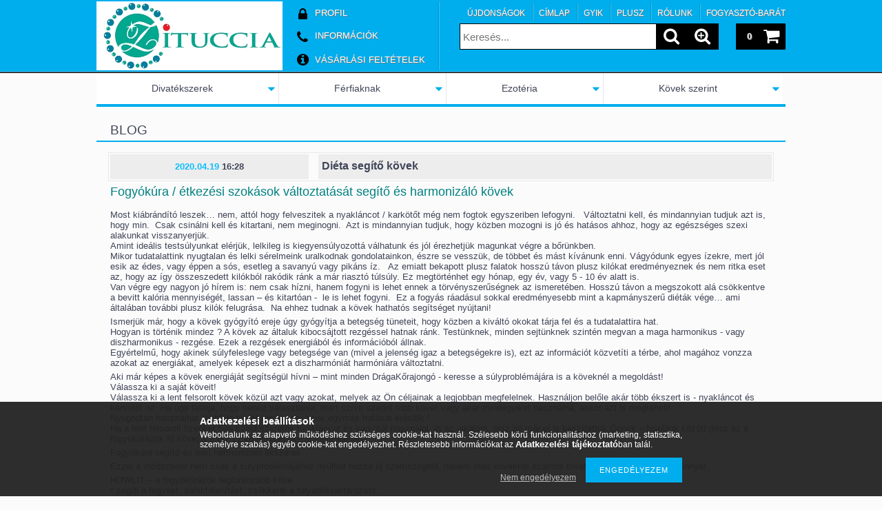

--- FILE ---
content_type: text/html; charset=UTF-8
request_url: https://kovesekszer.hu/dietaskovek
body_size: 22556
content:
<!DOCTYPE html PUBLIC "-//W3C//DTD XHTML 1.0 Transitional//EN" "http://www.w3.org/TR/xhtml1/DTD/xhtml1-transitional.dtd">
<html xmlns="http://www.w3.org/1999/xhtml" lang="hu" xml:lang="hu" lang="hu" xml:lang="hu" style="">

<head>

<meta content="width=device-width, initial-scale=1.0" name="viewport">

<meta http-equiv="Content-Type" content="text/html; charset=utf-8">
<meta http-equiv="Content-Language" content="HU">
<meta http-equiv="Cache-Control" content="no-cache">
<meta name="description" content="Diéta segítő kövek, Zituccia Ékszer">
<meta name="robots" content="index, follow">
<meta http-equiv="X-UA-Compatible" content="IE=Edge">
<meta property="og:site_name" content="Zituccia Ékszer" />
<meta property="og:title" content="Diéta segítő kövek - Zituccia Ékszer">
<meta property="og:description" content="Diéta segítő kövek, Zituccia Ékszer">
<meta property="og:type" content="website">
<meta property="og:url" content="https://kovesekszer.hu/dietaskovek">
<meta name="facebook-domain-verification" content="7elsdsk2iffrexse94d4ompyb72sza">
<meta property="fb:admins" content="223087870065986">
<meta name="mobile-web-app-capable" content="yes">
<meta name="apple-mobile-web-app-capable" content="yes">
<meta name="MobileOptimized" content="320">
<meta name="HandheldFriendly" content="true">

<title>Diéta segítő kövek - Zituccia Ékszer</title>


<script type="text/javascript">
var service_type="shop";
var shop_url_main="https://kovesekszer.hu";
var actual_lang="hu";
var money_len="0";
var money_thousend=" ";
var money_dec=",";
var shop_id=67965;
var unas_design_url="https:"+"/"+"/"+"kovesekszer.hu"+"/"+"!common_design"+"/"+"base"+"/"+"001202"+"/";
var unas_design_code='001202';
var unas_base_design_code='1000';
var unas_design_ver=2;
var unas_design_subver=0;
var unas_shop_url='https://kovesekszer.hu';
var responsive="yes";
var config_plus=new Array();
config_plus['product_tooltip']=1;
config_plus['cart_redirect']=1;
config_plus['money_type']='Ft';
config_plus['money_type_display']='Ft';
var lang_text=new Array();

var UNAS = UNAS || {};
UNAS.shop={"base_url":'https://kovesekszer.hu',"domain":'kovesekszer.hu',"username":'kovesekszer.unas.hu',"id":67965,"lang":'hu',"currency_type":'Ft',"currency_code":'HUF',"currency_rate":'1',"currency_length":0,"base_currency_length":0,"canonical_url":'https://kovesekszer.hu/dietaskovek'};
UNAS.design={"code":'001202',"page":'page'};
UNAS.api_auth="b5046d717be1b71fd21c32c774a505e2";
UNAS.customer={"email":'',"id":0,"group_id":0,"without_registration":0};
UNAS.shop["only_private_customer_can_purchase"] = false;
 
UNAS.shop["page_id"] = 573153
UNAS.text = {
    "button_overlay_close": `Bezár`,
    "popup_window": `Felugró ablak`,
    "list": `lista`,
    "updating_in_progress": `frissítés folyamatban`,
    "updated": `frissítve`,
    "is_opened": `megnyitva`,
    "is_closed": `bezárva`,
    "deleted": `törölve`,
    "consent_granted": `hozzájárulás megadva`,
    "consent_rejected": `hozzájárulás elutasítva`,
    "field_is_incorrect": `mező hibás`,
    "error_title": `Hiba!`,
    "product_variants": `termék változatok`,
    "product_added_to_cart": `A termék a kosárba került`,
    "product_added_to_cart_with_qty_problem": `A termékből csak [qty_added_to_cart] [qty_unit] került kosárba`,
    "product_removed_from_cart": `A termék törölve a kosárból`,
    "reg_title_name": `Név`,
    "reg_title_company_name": `Cégnév`,
    "number_of_items_in_cart": `Kosárban lévő tételek száma`,
    "cart_is_empty": `A kosár üres`,
    "cart_updated": `A kosár frissült`,
    "mandatory": `Kötelező!`
};



UNAS.text["delete_from_favourites"]= `Törlés a kedvencek közül`;
UNAS.text["add_to_favourites"]= `Kedvencekhez`;








window.lazySizesConfig=window.lazySizesConfig || {};
window.lazySizesConfig.loadMode=1;
window.lazySizesConfig.loadHidden=false;

window.dataLayer = window.dataLayer || [];
function gtag(){dataLayer.push(arguments)};
gtag('js', new Date());
</script>

<script src="https://kovesekszer.hu/!common_packages/jquery/jquery-1.7.2.js?mod_time=1759314984" type="text/javascript"></script>
<script src="https://kovesekszer.hu/!common_packages/jquery/plugins/bgiframe/bgiframe.js?mod_time=1759314984" type="text/javascript"></script>
<script src="https://kovesekszer.hu/!common_packages/jquery/plugins/ajaxqueue/ajaxqueue.js?mod_time=1759314984" type="text/javascript"></script>
<script src="https://kovesekszer.hu/!common_packages/jquery/plugins/color/color.js?mod_time=1759314984" type="text/javascript"></script>
<script src="https://kovesekszer.hu/!common_packages/jquery/plugins/autocomplete/autocomplete.js?mod_time=1759314984" type="text/javascript"></script>
<script src="https://kovesekszer.hu/!common_packages/jquery/plugins/cookie/cookie.js?mod_time=1759314984" type="text/javascript"></script>
<script src="https://kovesekszer.hu/!common_packages/jquery/plugins/tools/tools-1.2.7.js?mod_time=1759314984" type="text/javascript"></script>
<script src="https://kovesekszer.hu/!common_packages/jquery/plugins/nivoslider3/nivoslider.js?mod_time=1759314984" type="text/javascript"></script>
<script src="https://kovesekszer.hu/!common_packages/jquery/own/shop_common/exploded/common.js?mod_time=1769410771" type="text/javascript"></script>
<script src="https://kovesekszer.hu/!common_packages/jquery/own/shop_common/exploded/common_overlay.js?mod_time=1759314984" type="text/javascript"></script>
<script src="https://kovesekszer.hu/!common_packages/jquery/own/shop_common/exploded/common_shop_popup.js?mod_time=1759314984" type="text/javascript"></script>
<script src="https://kovesekszer.hu/!common_packages/jquery/own/shop_common/exploded/common_start_checkout.js?mod_time=1759314984" type="text/javascript"></script>
<script src="https://kovesekszer.hu/!common_packages/jquery/own/shop_common/exploded/design_1500.js?mod_time=1759314984" type="text/javascript"></script>
<script src="https://kovesekszer.hu/!common_packages/jquery/own/shop_common/exploded/function_change_address_on_order_methods.js?mod_time=1759314984" type="text/javascript"></script>
<script src="https://kovesekszer.hu/!common_packages/jquery/own/shop_common/exploded/function_check_password.js?mod_time=1759314984" type="text/javascript"></script>
<script src="https://kovesekszer.hu/!common_packages/jquery/own/shop_common/exploded/function_check_zip.js?mod_time=1767692285" type="text/javascript"></script>
<script src="https://kovesekszer.hu/!common_packages/jquery/own/shop_common/exploded/function_compare.js?mod_time=1759314984" type="text/javascript"></script>
<script src="https://kovesekszer.hu/!common_packages/jquery/own/shop_common/exploded/function_customer_addresses.js?mod_time=1769410771" type="text/javascript"></script>
<script src="https://kovesekszer.hu/!common_packages/jquery/own/shop_common/exploded/function_delivery_point_select.js?mod_time=1759314984" type="text/javascript"></script>
<script src="https://kovesekszer.hu/!common_packages/jquery/own/shop_common/exploded/function_favourites.js?mod_time=1759314984" type="text/javascript"></script>
<script src="https://kovesekszer.hu/!common_packages/jquery/own/shop_common/exploded/function_infinite_scroll.js?mod_time=1759314984" type="text/javascript"></script>
<script src="https://kovesekszer.hu/!common_packages/jquery/own/shop_common/exploded/function_language_and_currency_change.js?mod_time=1759314984" type="text/javascript"></script>
<script src="https://kovesekszer.hu/!common_packages/jquery/own/shop_common/exploded/function_param_filter.js?mod_time=1764233415" type="text/javascript"></script>
<script src="https://kovesekszer.hu/!common_packages/jquery/own/shop_common/exploded/function_postsale.js?mod_time=1759314984" type="text/javascript"></script>
<script src="https://kovesekszer.hu/!common_packages/jquery/own/shop_common/exploded/function_product_print.js?mod_time=1759314984" type="text/javascript"></script>
<script src="https://kovesekszer.hu/!common_packages/jquery/own/shop_common/exploded/function_product_subscription.js?mod_time=1759314984" type="text/javascript"></script>
<script src="https://kovesekszer.hu/!common_packages/jquery/own/shop_common/exploded/function_recommend.js?mod_time=1759314984" type="text/javascript"></script>
<script src="https://kovesekszer.hu/!common_packages/jquery/own/shop_common/exploded/function_saved_cards.js?mod_time=1759314984" type="text/javascript"></script>
<script src="https://kovesekszer.hu/!common_packages/jquery/own/shop_common/exploded/function_saved_filter_delete.js?mod_time=1759314984" type="text/javascript"></script>
<script src="https://kovesekszer.hu/!common_packages/jquery/own/shop_common/exploded/function_search_smart_placeholder.js?mod_time=1759314984" type="text/javascript"></script>
<script src="https://kovesekszer.hu/!common_packages/jquery/own/shop_common/exploded/function_vote.js?mod_time=1759314984" type="text/javascript"></script>
<script src="https://kovesekszer.hu/!common_packages/jquery/own/shop_common/exploded/page_cart.js?mod_time=1767791927" type="text/javascript"></script>
<script src="https://kovesekszer.hu/!common_packages/jquery/own/shop_common/exploded/page_customer_addresses.js?mod_time=1768291153" type="text/javascript"></script>
<script src="https://kovesekszer.hu/!common_packages/jquery/own/shop_common/exploded/page_order_checkout.js?mod_time=1759314984" type="text/javascript"></script>
<script src="https://kovesekszer.hu/!common_packages/jquery/own/shop_common/exploded/page_order_details.js?mod_time=1759314984" type="text/javascript"></script>
<script src="https://kovesekszer.hu/!common_packages/jquery/own/shop_common/exploded/page_order_methods.js?mod_time=1760086915" type="text/javascript"></script>
<script src="https://kovesekszer.hu/!common_packages/jquery/own/shop_common/exploded/page_order_return.js?mod_time=1759314984" type="text/javascript"></script>
<script src="https://kovesekszer.hu/!common_packages/jquery/own/shop_common/exploded/page_order_send.js?mod_time=1759314984" type="text/javascript"></script>
<script src="https://kovesekszer.hu/!common_packages/jquery/own/shop_common/exploded/page_order_subscriptions.js?mod_time=1759314984" type="text/javascript"></script>
<script src="https://kovesekszer.hu/!common_packages/jquery/own/shop_common/exploded/page_order_verification.js?mod_time=1759314984" type="text/javascript"></script>
<script src="https://kovesekszer.hu/!common_packages/jquery/own/shop_common/exploded/page_product_details.js?mod_time=1759314984" type="text/javascript"></script>
<script src="https://kovesekszer.hu/!common_packages/jquery/own/shop_common/exploded/page_product_list.js?mod_time=1759314984" type="text/javascript"></script>
<script src="https://kovesekszer.hu/!common_packages/jquery/own/shop_common/exploded/page_product_reviews.js?mod_time=1759314984" type="text/javascript"></script>
<script src="https://kovesekszer.hu/!common_packages/jquery/own/shop_common/exploded/page_reg.js?mod_time=1759314984" type="text/javascript"></script>
<script src="https://kovesekszer.hu/!common_packages/jquery/plugins/hoverintent/hoverintent.js?mod_time=1759314984" type="text/javascript"></script>
<script src="https://kovesekszer.hu/!common_packages/jquery/own/shop_tooltip/shop_tooltip.js?mod_time=1759314984" type="text/javascript"></script>
<script src="https://kovesekszer.hu/!common_packages/jquery/plugins/hoverintent/hoverintent_r6.js?mod_time=1759314984" type="text/javascript"></script>
<script src="https://kovesekszer.hu/!common_packages/jquery/plugins/ui/ui_highlight.min.js?mod_time=1759314984" type="text/javascript"></script>
<script src="https://kovesekszer.hu/!common_packages/jquery/plugins/qtip/qtip.js?mod_time=1759314984" type="text/javascript"></script>
<script src="https://kovesekszer.hu/!common_packages/jquery/plugins/multilevel_menu/multilevel_menu.js?mod_time=1759314984" type="text/javascript"></script>
<script src="https://kovesekszer.hu/!common_packages/jquery/plugins/responsive_menu/responsive_menu.js?mod_time=1759314984" type="text/javascript"></script>
<script src="https://kovesekszer.hu/!common_packages/jquery/plugins/artfade/artfade.js?mod_time=1759314984" type="text/javascript"></script>
<script src="https://kovesekszer.hu/!common_packages/jquery/plugins/mediaqueries/mediaqueries.js?mod_time=1759314984" type="text/javascript"></script>
<script src="https://kovesekszer.hu/!common_packages/jquery/plugins/waypoints/waypoints-2.0.3.js?mod_time=1759314984" type="text/javascript"></script>
<script src="https://kovesekszer.hu/!common_packages/jquery/plugins/jcarousel/jcarousel.js?mod_time=1759314984" type="text/javascript"></script>

<link href="https://kovesekszer.hu/!common_packages/jquery/plugins/autocomplete/autocomplete.css?mod_time=1759314984" rel="stylesheet" type="text/css">
<link href="https://kovesekszer.hu/!common_design/base/000001/css/common.css?mod_time=1763385135" rel="stylesheet" type="text/css">
<link href="https://kovesekszer.hu/!common_design/base/000001/css/page.css?mod_time=1759314985" rel="stylesheet" type="text/css">
<link href="https://kovesekszer.hu/!common_design/base/000001/css/box.css?mod_time=1759314985" rel="stylesheet" type="text/css">
<link href="https://kovesekszer.hu/!common_design/base/001202/css/layout.css?mod_time=1759314986" rel="stylesheet" type="text/css">
<link href="https://kovesekszer.hu/!common_design/base/000001/css/design.css?mod_time=1759314985" rel="stylesheet" type="text/css">
<link href="https://kovesekszer.hu/!common_design/base/001202/css/design_custom.css?mod_time=1759314986" rel="stylesheet" type="text/css">
<link href="https://kovesekszer.hu/!common_design/base/001202/css/custom.css?mod_time=1759314986" rel="stylesheet" type="text/css">

<link href="https://kovesekszer.hu/dietaskovek" rel="canonical">
<link href="https://kovesekszer.hu/shop_ordered/67965/design_pic/favicon.ico" rel="shortcut icon">
<script type="text/javascript">
        var google_consent=1;
    
        gtag('consent', 'default', {
           'ad_storage': 'denied',
           'ad_user_data': 'denied',
           'ad_personalization': 'denied',
           'analytics_storage': 'denied',
           'functionality_storage': 'denied',
           'personalization_storage': 'denied',
           'security_storage': 'granted'
        });

    
        gtag('consent', 'update', {
           'ad_storage': 'denied',
           'ad_user_data': 'denied',
           'ad_personalization': 'denied',
           'analytics_storage': 'denied',
           'functionality_storage': 'denied',
           'personalization_storage': 'denied',
           'security_storage': 'granted'
        });

        </script>
    <script async src="https://www.googletagmanager.com/gtag/js?id=G-L70K7PP06R"></script>    <script type="text/javascript">
    gtag('config', 'G-L70K7PP06R');

        </script>
        <script type="text/javascript">
    var google_analytics=1;

    
           gtag("event", "select_content", {
                content_type: "blog",
                content_id: "203739"
           });
              </script>
           <script type="text/javascript">
        gtag('config', 'AW-992341994');
                </script>
            <script type="text/javascript">
        var google_ads=1;

                gtag('event','remarketing', {
            'ecomm_pagetype': 'other'        });
            </script>
    
    <script type="text/javascript">
    var facebook_pixel=1;
    /* <![CDATA[ */
        !function(f,b,e,v,n,t,s){if(f.fbq)return;n=f.fbq=function(){n.callMethod?
            n.callMethod.apply(n,arguments):n.queue.push(arguments)};if(!f._fbq)f._fbq=n;
            n.push=n;n.loaded=!0;n.version='2.0';n.queue=[];t=b.createElement(e);t.async=!0;
            t.src=v;s=b.getElementsByTagName(e)[0];s.parentNode.insertBefore(t,s)}(window,
                document,'script','//connect.facebook.net/en_US/fbevents.js');

        fbq('init', '555192009574507');
                fbq('track', 'PageView', {}, {eventID:'PageView.aXh1WITswcgNJ-A4HWW2mgAAHiQ'});
        
        $(document).ready(function() {
            $(document).on("addToCart", function(event, product_array){
                facebook_event('AddToCart',{
					content_name: product_array.name,
					content_category: product_array.category,
					content_ids: [product_array.sku],
					contents: [{'id': product_array.sku, 'quantity': product_array.qty}],
					content_type: 'product',
					value: product_array.price,
					currency: 'HUF'
				}, {eventID:'AddToCart.' + product_array.event_id});
            });

            $(document).on("addToFavourites", function(event, product_array){
                facebook_event('AddToWishlist', {
                    content_ids: [product_array.sku],
                    content_type: 'product'
                }, {eventID:'AddToFavourites.' + product_array.event_id});
            });
        });

    /* ]]> */
    </script>

<!--[if lt IE 9]><![endif]-->


<script src="https://kovesekszer.hu/!common_design/base/001200/unas_design.js?ver=5" type="text/javascript"></script>
<script src="https://kovesekszer.hu/!common_design/base/001200/unas_design_resp.js?ver=5" type="text/javascript"></script>
</head>

<body class='design_ver2' id="ud_shop_page" style="">
    <div id="fb-root"></div>
    <script>
        window.fbAsyncInit = function() {
            FB.init({
                xfbml            : true,
                version          : 'v22.0'
            });
        };
    </script>
    <script async defer crossorigin="anonymous" src="https://connect.facebook.net/hu_HU/sdk.js"></script>
    <div id="image_to_cart" style="display:none; position:absolute; z-index:100000;"></div>
<div class="overlay_common overlay_warning" id="overlay_cart_add"></div>
<script type="text/javascript">$(document).ready(function(){ overlay_init("cart_add",{"onBeforeLoad":false}); });</script>
<div id="overlay_login_outer"></div>	
	<script type="text/javascript">
	$(document).ready(function(){
	    var login_redir_init="";

		$("#overlay_login_outer").overlay({
			onBeforeLoad: function() {
                var login_redir_temp=login_redir_init;
                if (login_redir_act!="") {
                    login_redir_temp=login_redir_act;
                    login_redir_act="";
                }

				                    var temp_href="https://kovesekszer.hu/shop_login.php";
                    if (login_redir_temp!="") temp_href=temp_href+"?login_redir="+encodeURIComponent(login_redir_temp);
					location.href=temp_href;
								},
			top: 50,
						closeOnClick: (config_plus['overlay_close_on_click_forced'] === 1),
			onClose: function(event, overlayIndex) {
				$("#login_redir").val("");
			},
			load: false
		});
		
			});
	function overlay_login() {
		$(document).ready(function(){
			$("#overlay_login_outer").overlay().load();
		});
	}
	function overlay_login_remind() {
        if (unas_design_ver >= 5) {
            $("#overlay_remind").overlay().load();
        } else {
            $(document).ready(function () {
                $("#overlay_login_outer").overlay().close();
                setTimeout('$("#overlay_remind").overlay().load();', 250);
            });
        }
	}

    var login_redir_act="";
    function overlay_login_redir(redir) {
        login_redir_act=redir;
        $("#overlay_login_outer").overlay().load();
    }
	</script>  
	<div class="overlay_common overlay_info" id="overlay_remind"></div>
<script type="text/javascript">$(document).ready(function(){ overlay_init("remind",[]); });</script>

	<script type="text/javascript">
    	function overlay_login_error_remind() {
		$(document).ready(function(){
			load_login=0;
			$("#overlay_error").overlay().close();
			setTimeout('$("#overlay_remind").overlay().load();', 250);	
		});
	}
	</script>  
	<div class="overlay_common overlay_info" id="overlay_newsletter"></div>
<script type="text/javascript">$(document).ready(function(){ overlay_init("newsletter",[]); });</script>

<script type="text/javascript">
function overlay_newsletter() {
    $(document).ready(function(){
        $("#overlay_newsletter").overlay().load();
    });
}
</script>
<div class="overlay_common overlay_error" id="overlay_script"></div>
<script type="text/javascript">$(document).ready(function(){ overlay_init("script",[]); });</script>
    <script>
    $(document).ready(function() {
        $.ajax({
            type: "GET",
            url: "https://kovesekszer.hu/shop_ajax/ajax_stat.php",
            data: {master_shop_id:"67965",get_ajax:"1"}
        });
    });
    </script>
    

<!--display none begin-->

<!--display none end-->

<div id='banner_popup_content'></div>

<div id="container">

	<span class="resp_js_width" id="resp_js_width_0"></span>
	<span class="resp_js_width" id="resp_js_width_488"></span>
    <span class="resp_js_width" id="resp_js_width_660"></span>
    <span class="resp_js_width" id="resp_js_width_1020"></span>
    <span class="resp_js_width" id="resp_js_width_1315"></span>

	
	<div id="header">
    	<div id="header_inner">
            <div id="header_content">

            	<a href="#" onclick="responsive_cat_menu(); return false;" class="header_category_icon"><span></span></a>
                
                <div id="header_content_nav_small">
                	<table cellspacing="0" cellpadding="0" border="0" id="header_content_nav_small_it">
                    	<tr>
                    		<td id="header_content_nav_small_td1"><div>
                               <a href="https://kovesekszer.hu/shop_order_track.php"><strong>Profil</strong></a>
                            </div></td>
                       	 	<td id="header_content_nav_small_td2"><div>
                               <a href="https://kovesekszer.hu/shop_contact.php"><strong>Információk</strong></a>
							</div></td>
                       	 	<td id="header_content_nav_small_td3"><div>
                                <a href="https://kovesekszer.hu/shop_help.php"><strong>Vásárlási feltételek</strong></a>
                           </div></td> 
                       	 	<td id="header_content_nav_small_td4"><div>
                               	<span id="newsletter_title" style="display:none;">Hírlevél</span>
                               	
    <a href="javascript:overlay_newsletter();" class="text_normal">Hírlevél</a>



                           </div></td> 
						</tr>
                	</table>
                </div>
            
                <div id='head_content'><!-- UnasElement {type:slide} -->
<div id="head_slide" class="nivoSlider">
	<a id="head_slide_0" href="https://kovesekszer.hu/"><img src="https://kovesekszer.hu/shop_pic.php?time=1511707642&width=270&height=100&design_element=head_slide_0.jpg" border="0" title="" alt="" /></a>
</div>
<script type="text/javascript">
$(document).ready(function(){
	$("#head_slide").nivoSlider({
		effect:"random",
		animSpeed:500,
		pauseTime:4000,
		directionNav:false,
		controlNav:false,
		pauseOnHover:true
	});
});
</script></div>
                
                <ul id="header_content_nav">
                    <li class="header_content_nav" id="header_content_nav_1"><a href="https://kovesekszer.hu/shop_order_track.php"><strong>Profil</strong></a></li>
                    <li class="header_content_nav" id="header_content_nav_2"><a href="https://kovesekszer.hu/shop_contact.php"><strong>Információk</strong></a></li>
                    <li class="header_content_nav" id="header_content_nav_3"><a href="https://kovesekszer.hu/shop_help.php"><strong>Vásárlási feltételek</strong></a></li> 
                    <li class="header_content_nav" id="header_content_nav_4"></li> 
                </ul>
                
                <div id="header_content_right">

					<a href="#" onclick="responsive_cat_menu(); return false;" class="header_category_icon"><span></span></a>
                    
                    <div id="header_cart">
                    	<div id="header_cart_inner">
                            <div id='box_cart_content' class='box_content'>

    

    

    
        <div class='box_cart_item'>
            <a href='https://kovesekszer.hu/shop_cart.php' class='text_small'>
                <span class='text_small'>
                    

                    

                    
                        
                        
                            
                            <span class='text_color_fault'>0</span>
                        
                    
                </span>
            </a>
        </div>
    

    

    

    
        <div class='box_cart_price'><span class='text_small'><span class='text_color_fault'>0 Ft</span></span></div>
    

    

    

    
        <script type="text/javascript">
            $("#header_cart_inner").click(function() {
                document.location.href="https://kovesekszer.hu/shop_cart.php";
            });
        </script>
    

</div>
                            <a id="header_cart_button" href="https://kovesekszer.hu/shop_cart.php"></a>
                        	<div class="clear_fix"></div> 
                        </div> 
                    </div>            
                    
                    <div id="header_search">
                        <div id="header_search_inner">
                            <div id='box_search_content' class='box_content'>
    <form name="form_include_search" id="form_include_search" action="https://kovesekszer.hu/shop_search.php" method="get">
        <div class='box_search_field'><label><span class="text_small">Keresés...:</span></label><span class="text_input"><input name="q" id="box_search_input" type="text" maxlength="255" class="text_small js-search-input" value="" placeholder="Keresés..." /></span></div>
        <div class='box_search_button'><span class="text_button"><input type="submit" value="" class="text_small" /></span></div>
    </form>
</div>
                            <div id="header_advsearch"><a href="https://kovesekszer.hu/shop_searchcomplex.php"><strong>&raquo; Részletes keresés</strong></a></div>
                            <div class="clear_fix"></div> 
                        </div>
                    </div> 
                        
                    <a href="#" onclick="return false;" id="header_search_icon"><span></span></a> 
                    
                    <div id="header_content_profile"><a href="https://kovesekszer.hu/shop_order_track.php"><strong>Profil</strong></a></div> 
                    
                    <div class="clear_fix"></div>
 					
                    <div id="cms_menu_top"><ul><li></li></ul></div>  
                    <div id="cms_menu_bottom"><ul><li></li></ul></div>         

                </div>
                <div class="clear_fix"></div>          
                  
            </div>
    	</div>	
    </div>

    <div id="content">
   
        <div id="content_container">

			<div id="category_menu_1315">
                <script type="text/javascript"> 
			var multilevel_menu_1293='$(\'#category_list ul\').multilevel_menu({ajax_type: "GET",ajax_param_str: "cat_key|aktcat",ajax_url: "https://kovesekszer.hu/shop_ajax/ajax_box_cat.php",ajax_data: "master_shop_id=67965&lang_master=hu&get_ajax=1&type=multilevel_ajax2_call",menu_width: 1293,paging_menu_num: 7});';
		</script><div id="category_list"><ul style="display:none;"><li><div class="next_level_arrow"></div><span class="ajax_param">665136|0</span><table cellpadding="0" cellspacing="0" border="0"><tr><td><a href="https://kovesekszer.hu/valasztek" class="text_small has_child">Divatékszerek</a></td></tr></table></li><li><div class="next_level_arrow"></div><span class="ajax_param">434817|0</span><table cellpadding="0" cellspacing="0" border="0"><tr><td><a href="https://kovesekszer.hu/ferfiaknak" class="text_small has_child">Férfiaknak</a></td></tr></table></li><li><div class="next_level_arrow"></div><span class="ajax_param">251120|0</span><table cellpadding="0" cellspacing="0" border="0"><tr><td><a href="https://kovesekszer.hu/ezoteria" class="text_small has_child">Ezotéria</a></td></tr></table></li><li><div class="next_level_arrow"></div><span class="ajax_param">169576|0</span><table cellpadding="0" cellspacing="0" border="0"><tr><td><a href="https://kovesekszer.hu/kovek_szerint" class="text_small has_child">Kövek szerint</a></td></tr></table></li></ul></div>
                <div class="page_hr_big"></div>
            </div>
            
            <div id="category_menu_1020">
                <script type="text/javascript"> 
			var multilevel_menu_999='$(\'#category_list2 ul\').multilevel_menu({ajax_type: "GET",ajax_param_str: "cat_key|aktcat",ajax_url: "https://kovesekszer.hu/shop_ajax/ajax_box_cat.php",ajax_data: "master_shop_id=67965&lang_master=hu&get_ajax=1&type=multilevel_ajax2_call",menu_width: 999,paging_menu_num: 6});';
		</script><div id="category_list2"><ul style="display:none;"><li><div class="next_level_arrow"></div><span class="ajax_param">665136|0</span><table cellpadding="0" cellspacing="0" border="0"><tr><td><a href="https://kovesekszer.hu/valasztek" class="text_small has_child">Divatékszerek</a></td></tr></table></li><li><div class="next_level_arrow"></div><span class="ajax_param">434817|0</span><table cellpadding="0" cellspacing="0" border="0"><tr><td><a href="https://kovesekszer.hu/ferfiaknak" class="text_small has_child">Férfiaknak</a></td></tr></table></li><li><div class="next_level_arrow"></div><span class="ajax_param">251120|0</span><table cellpadding="0" cellspacing="0" border="0"><tr><td><a href="https://kovesekszer.hu/ezoteria" class="text_small has_child">Ezotéria</a></td></tr></table></li><li><div class="next_level_arrow"></div><span class="ajax_param">169576|0</span><table cellpadding="0" cellspacing="0" border="0"><tr><td><a href="https://kovesekszer.hu/kovek_szerint" class="text_small has_child">Kövek szerint</a></td></tr></table></li></ul></div>
                <div class="page_hr_big"></div>
            </div>  
            
            <div id="responsive_cat_menu"><div id="responsive_cat_menu_content"><script type="text/javascript">var responsive_menu='$(\'#responsive_cat_menu ul\').responsive_menu({ajax_type: "GET",ajax_param_str: "cat_key|aktcat",ajax_url: "https://kovesekszer.hu/shop_ajax/ajax_box_cat.php",ajax_data: "master_shop_id=67965&lang_master=hu&get_ajax=1&type=responsive_call&box_var_name=shop_cat&box_var_already_no=yes&box_var_responsive=yes&box_var_section=content&box_var_highlight=yes&box_var_type=normal&box_var_multilevel_id=responsive_cat_menu",menu_id: "responsive_cat_menu"});'; </script><div class="responsive_menu"><div class="responsive_menu_nav"><div class="responsive_menu_navtop"><div class="responsive_menu_back "></div><div class="responsive_menu_title ">Kategóriák</div><div class="responsive_menu_close "></div></div><div class="responsive_menu_navbottom"></div></div><div class="responsive_menu_content"><ul style="display:none;"><li><a href="https://kovesekszer.hu/shop_artspec.php?artspec=2" class="text_small">Újdonságok</a></li><li><div class="next_level_arrow"></div><span class="ajax_param">665136|0</span><a href="https://kovesekszer.hu/valasztek" class="text_small has_child resp_clickable" onclick="return false;">Divatékszerek</a></li><li><div class="next_level_arrow"></div><span class="ajax_param">434817|0</span><a href="https://kovesekszer.hu/ferfiaknak" class="text_small has_child resp_clickable" onclick="return false;">Férfiaknak</a></li><li><div class="next_level_arrow"></div><span class="ajax_param">251120|0</span><a href="https://kovesekszer.hu/ezoteria" class="text_small has_child resp_clickable" onclick="return false;">Ezotéria</a></li><li><div class="next_level_arrow"></div><span class="ajax_param">169576|0</span><a href="https://kovesekszer.hu/kovek_szerint" class="text_small has_child resp_clickable" onclick="return false;">Kövek szerint</a></li></ul></div></div></div></div>
        
            <div id="center">
            	<div id="cms_menu_outer">
                	
                    <div id="cms_menu">
                        <ul>
                            	 
                            <li id="center_cms_0">
                            	<span class="menu_item_1"><span class="menu_item_inner"><a href="https://kovesekszer.hu/" target="_top"><strong>&raquo; Címlap</strong></a></span></span>
                            </li>                            
                            <li id="center_cms_1">
                            	<span class="menu_item_1"><span class="menu_item_inner"><a href="https://kovesekszer.hu/GYIK" target="_blank"><strong>&raquo; GYIK</strong></a></span></span>
                            </li>
                            <li id="center_cms_2">
                            	<span class="menu_item_1"><span class="menu_item_inner"><a href="https://kovesekszer.hu/spg/759520/Plusz" target="_top"><strong>&raquo; Plusz</strong></a></span></span>
                            </li>
                            <li id="center_cms_3">
                            	<span class="menu_item_1"><span class="menu_item_inner"><a href="https://kovesekszer.hu/spg/886645/Rolunk" target="_blank"><strong>&raquo; Rólunk</strong></a></span></span>
                            </li>
                            <li id="center_cms_4">
                            	<span class="menu_item_1"><span class="menu_item_inner"><a href="https://kovesekszer.hu/fogyaszto-barat" target="_blank"><strong>&raquo; Fogyasztó-barát</strong></a></span></span>
                            </li>
                            <li id="center_cms_5">
                            	<span class="menu_item_1 menu_item_select"><span class="menu_item_inner"><a href="https://kovesekszer.hu/blog" target="_blank" class='menu_content_select_link'><span class='menu_content_select'><strong>&raquo; Blog</strong></span></a></span></span>
                            </li>
                            
                            <div class="clear_fix"></div>
                        </ul>
                    </div>
                    
                </div>
                <div id="body">
                    <div id="body_title">
                    	
    <div id='title_content' class='title_content_noh'>
    
        Blog
    
    </div>
 
                        <div class="page_hr"></div>            	
                    </div>
					<div id="body_top">
                    	<div id="filter_table_col_0"></div>
                    	<div id="filter_table_col_488"></div>
	                    <div id="filter_table_col_660"></div>
                    	<div id="filter_table_col_1020"></div>
                    </div>                    
                    <div id="body_container">
                    	<div id='page_content_outer'>

<div class='page_content'>
    
        
            <div id='page_content_203739' class='page_content'>
                

                
                    <div class='page_page_blog_title border_1'>
                        <div class='page_page_blog_date bg_color_light3'><span class='text_normal'><strong><span class="text_color_fault">2020.04.19</span> 16:28</strong></span></div>
                        

                        
                            <div class='page_page_blog_name bg_color_light3'><span class='text_bigger'><strong><h1>Diéta segítő kövek</h1></strong></span></div>
                        
                        <div class='clear_fix'></div>
                    </div>

                    

                    
                        <div class='page_page_blog_intro page_page_blog_intro_det'><span class='text_normal'><p><span style="color: #008080; font-size: 18px;">Fogyókúra / étkezési szokások változtatását segítő és harmonizáló kövek</span></p>
<p>&nbsp;</p>
<p>Most kiábrándító leszek… nem, attól hogy felveszitek a nyakláncot / karkötőt még nem fogtok egyszeriben lefogyni.   Változtatni kell, és mindannyian tudjuk azt is, hogy min.  Csak csinálni kell és kitartani, nem meginogni.  Azt is mindannyian tudjuk, hogy közben mozogni is jó és hatásos ahhoz, hogy az egészséges szexi alakunkat visszanyerjük.<br />Amint ideális testsúlyunkat elérjük, lelkileg is kiegyensúlyozottá válhatunk és jól érezhetjük magunkat végre a bőrünkben.<br />Mikor tudatalattink nyugtalan és lelki sérelmeink uralkodnak gondolatainkon, észre se vesszük, de többet és mást kívánunk enni. Vágyódunk egyes ízekre, mert jól esik az édes, vagy éppen a sós, esetleg a savanyú vagy pikáns íz.   Az emiatt bekapott plusz falatok hosszú távon plusz kilókat eredményeznek és nem ritka eset az, hogy az így összeszedett kilókból rakódik ránk a már riasztó túlsúly. Ez megtörténhet egy hónap, egy év, vagy 5 - 10 év alatt is. <br />Van végre egy nagyon jó hírem is: nem csak hízni, hanem fogyni is lehet ennek a törvényszerűségnek az ismeretében. Hosszú távon a megszokott alá csökkentve a bevitt kalória mennyiségét, lassan – és kitartóan -  le is lehet fogyni.  Ez a fogyás ráadásul sokkal eredményesebb mint a kapmányszerű diéták vége… ami általában további plusz kilók felugrása.  Na ehhez tudnak a kövek hathatós segítséget nyújtani!</p></span></div>
                        <div class='page_txt'><div class='page_page_blog_message'><div class='text_big'><p>Ismerjük már, hogy a kövek gyógyító ereje úgy gyógyítja a betegség tüneteit, hogy közben a kiváltó okokat tárja fel és a tudatalattira hat. <br />Hogyan is történik mindez ? A kövek az általuk kibocsájtott rezgéssel hatnak ránk. Testünknek, minden sejtünknek szintén megvan a maga harmonikus - vagy diszharmonikus - rezgése. Ezek a rezgések energiából és információból állnak. <br />Egyértelmű, hogy akinek súlyfeleslege vagy betegsége van (mivel a jelenség igaz a betegségekre is), ezt az információt közvetíti a térbe, ahol magához vonzza azokat az energiákat, amelyek képesek ezt a diszharmóniát harmóniára változtatni.</p>
<p>Aki már képes a kövek energiáját segítségül hívni – mint minden DrágaKőrajongó - keresse a súlyproblémájára is a köveknél a megoldást!<br /><strong></strong>Válassza ki a saját köveit!<br />Válassza ki a lent felsorolt kövek közül azt vagy azokat, melyek az Ön céljainak a legjobban megfelelnek. Használjon belőle akár több ékszert is - nyakláncot és karkötőt is!  Ha úgy találja, hogy nehéz választania, mert szíve szerint több követ vagy akár mindegyiket használná, akkor azt is megteheti! <br />Nyugodtan használhat többféle követ egyszerre, azok egymás hatását erősítik ! <br />Ha a fent felsorolt tizenkét féle kőből szeretne nyakláncot és karkötőt használni, itt az alkalom, hisz mi már el is készítettük Önnek – howlitok között (hisz ez a fogyókúrázók fő köve) a többi 11 kő mindegyike is megtalálható.</p>
<p>Fogyókúra segítő és lelki harmonizáló ékszerek</p>
<p>Ezzel a módszerrel nem csak a súlyproblémájához nyúlhat hozzá új szemszögből, hanem más kövekkel számos további területen is jó eredménnyel.</p>
<p>HOWLIT – a fogyókúrázók legfontosabb köve         <br />* segíti a fogyást, salaktalanítást, csökkenti a folyadékraktározást. <br />* kitartást ad, erősíti az akaratot. <br />* a blokádok minden fajtájának leépítését támogatja a testben és a lélekben</p>
<p> AVENTURIN<br />* ennek a kőnek az energiája feloldja a blokádokat amik a hízáshoz vezetnek, ezáltal elősegíti a fogyást <br />* serkenti a zsír anyagcserét, nyugtatja a szívet, gondűző</p>
<p>CITRIN            <strong>                                                                               </strong><strong>                </strong><br />* segíti a méregtelenítést, tisztító hatású és normalizálja a vércukorszintet. <br />* koleszterinszint csökkentő, <br />* oldja az energiarendszer blokádját önbizalmat, bátorságot, új életenergiát ad<br />* ja és mellesleg ez az egyik legfontosabb bőséghozó kő is – sovány leszel és gazdag… hurráááá</p>
<p><strong> </strong>JADE              <strong>                                                     </strong><br />* beállítja, megtartja a sav - bázis egyensúlyát            <br />* az önmegvalósítás barátja, <br />* a tudattalan félelmek legyőzésében sokat segít és visszaadja belső békédet, nyugalmadat</p>
<p>AKVAMARIN                                         <br />* jótékonyan felgyorsítja az anyagcserét, jó hatással van a pajzsmirigy egészséges működésére <br />* lelki síkon enyhíti a depressziót és a hangulatingadozásokat                                                                                                          </p>
<p>KALCEDON<br />* segíti az anyagcsere folyamatait<br />* éhségérzet csillapító, jó hatással van a pajzsmirigy működésére<br />* támogatja a vércukorszint normalizálát és a méreganyagok kiválasztását<br />* a negativitásnak ezennel vége !<br />* főként azoknak tud hatékonyan segíteni akik úgymond"lenyelik" a sérelmeiket <br />* kítűnő társ lelki traumák feldolgozásához</p>
<p>KARNEOL                                         <br />A karneol a bélflóra szabályozására, anyagcsere problémákra van hatással. <br />Ezen kívül koleszterinszint csökkentő, fokozza a kitartást és az állhatatosságot, erősíti a belső indíttatásainkat.     </p>
<p>ACHÁT                                                                            <br />* fokozza a zsírégetést, segíti az anyagcserét. <br />* méregtelenít <br />* megszünteti a negatív gondolatokat,  érzéseket<br />* segít önmagunk elfogadásában, pproblémáink megoldásában<br />* gyógyítja főként az érzelmi sérüléseket    </p>
<p><strong></strong>HEGYIKIRISTÁLY<br />* anyagcsere élénkítése, pajzsmirigy működés szabályozására <br />* lelki harmónia, a lelkivilág feltárása <br />* lelki sebek gyógyítása, a diszharmónia feloszlatása<br />* ja és amúgy a legfontosabb energizáló, feltöltő kő</p>
<p>MALACHIT<br />* méregtelenít, a szervezetet savtalanítja<br />* lelki blokádokat feloldja, egyensúlyt teremt <br />* tudatosítja az elfojtott érzelmeket, visszavezet a lelki harmóniához </p>
<p>RODOKROZIT                                             <br />* méregtelenít, a szervezetet savtalanítja<br />* vércukorszintet és vérnyomást stabilizál <br />* a félelmeknek annyi… fokozza a hajtóerőt    </p>
<p>HÓPEHELY OBSZIDIÁN<br />* élénkíti az emésztést<br />* aktiválja az elfojtott tudati tartalmakat</p>
<p>LEPIDOLIT<br />* hatékony segítséget nyújt céljaink elérésében… és ez nem csak a fogyáskor…</p></div></div></div>

                        

                        <div class='page_page_blog_back'><a href="https://kovesekszer.hu/blog" class="text_color_fault"><span class="text_big"><strong class="text_color_fault">&lt;&lt;&lt; Vissza</strong></span></a></div>
                    

                

                

                

                
            </div>
        

        
            <div id='page_content_203739_comment' class='page_content_comment'>
                <div class="fb-comments" id="facebook_comments" data-href="https://kovesekszer.hu/dietaskovek" data-width="100%" data-numposts="2"></div>
            </div>
        
    

    
        <div class='page_page_nocontent_outer'>
            
        </div>
    
</div>

</div>
                        <div id="ref_top_box" class="width_type_empty">
                            <div class="ref_top_box" id="ref_box"></div><div id="ref_top_box_div"></div><div class="ref_top_box" id="top_box"></div><div class="clear_fix"></div>
                        </div>
                    </div>
                    <div id="body_bottom"><!-- --></div>	
                </div>
            </div>
    
            <div id="right">
                      
                <div id="cms_menu">
                	<ul>
                        <li id='box_cat_spec_new'><span class='box_cat_spec'><a href='https://kovesekszer.hu/shop_artspec.php?artspec=2' class='text_small'><span class='text_color_fault'>Újdonságok</span></a></span></li>
                        <li class="menu_item_plus menu_item_1" id="menu_item_id_706025"><span class="menu_item_inner"><a href="https://kovesekszer.hu/" target="_top"><strong>Címlap</strong></a></span></li><li class="menu_item_plus menu_item_2" id="menu_item_id_839941"><span class="menu_item_inner"><a href="https://kovesekszer.hu/GYIK" target="_blank"><strong>GYIK</strong></a></span></li><li class="menu_item_plus menu_item_3" id="menu_item_id_759520"><span class="menu_item_inner"><a href="https://kovesekszer.hu/spg/759520/Plusz" target="_top"><strong>Plusz</strong></a></span></li><li class="menu_item_plus menu_item_4" id="menu_item_id_886645"><span class="menu_item_inner"><a href="https://kovesekszer.hu/spg/886645/Rolunk" target="_blank"><strong>Rólunk</strong></a></span></li><li class="menu_item_plus menu_item_5" id="menu_item_id_974657"><span class="menu_item_inner"><a href="https://kovesekszer.hu/fogyaszto-barat" target="_blank"><strong>Fogyasztó-barát</strong></a></span></li><li class="menu_item_plus menu_item_6 menu_item_select" id="menu_item_id_573153"><span class="menu_item_inner"><a href="https://kovesekszer.hu/blog" target="_blank" class='menu_content_select_link'><span class='menu_content_select'><strong>Blog</strong></span></a></span></li>	
                    </ul>
                </div>                         
                
                <div id="box_right">

                    <div id='box_container_shop_art_data' class='box_container_1'>
                    <div class="box_right_top"><!-- --></div>
                    <div class="box_right_title_inner">
                    	<div class="box_right_title">Szűrés</div>
                    	<div class="box_right_title_bottom"></div>    
                    </div>
                    <div class="box_right_container"><div id='box_art_data_content' class='box_content'>

    

    
        
        <div class='box_art_data_label box_art_data_label1'><span class='text_small'>Alapanyag</span></div>
        <div class='box_art_data_select box_art_data_select1'><span class='text_input text_select'><select onchange="location.href='https://kovesekszer.hu/shop_artspec.php?artspec=6&amp;select1='+encodeURIComponent(this.value)+''" class="text_small"><option value="" selected="selected">--- Válasszon ---</option><option value="achát">achát</option><option value="akvamarin">akvamarin</option><option value="amazonit">amazonit</option><option value="amazonot">amazonot</option><option value="ametiszt">ametiszt</option><option value="ametrin">ametrin</option><option value="andok opál">andok opál</option><option value="angelit">angelit</option><option value="apatit">apatit</option><option value="aragonit">aragonit</option><option value="aranyozott ezüst">aranyozott ezüst</option><option value="asztrofilit">asztrofilit</option><option value="aventurin">aventurin</option><option value="azurit">azurit</option><option value="bazalt">bazalt</option><option value="berill">berill</option><option value="bizsu">bizsu</option><option value="bőr">bőr</option><option value="borostyán">borostyán</option><option value="botswana achát">botswana achát</option><option value="botswanai achát">botswanai achát</option><option value="bronzit">bronzit</option><option value="cape ametiszt">cape ametiszt</option><option value="cavansit">cavansit</option><option value="cherry kvarc">cherry kvarc</option><option value="cirkon">cirkon</option><option value="citrin">citrin</option><option value="csakrák">csakrák</option><option value="csaroit">csaroit</option><option value="csillag rubin">csillag rubin</option><option value="dinnyeturmalin">dinnyeturmalin</option><option value="dumortierit">dumortierit</option><option value="egyéb">egyéb</option><option value="egyéb fém">egyéb fém</option><option value="epidot">epidot</option><option value="eudialit">eudialit</option><option value="fa jáspis">fa jáspis</option><option value="faachát">faachát</option><option value="faden kvarc">faden kvarc</option><option value="fehér jade">fehér jade</option><option value="fluorit">fluorit</option><option value="fuchsit">fuchsit</option><option value="fuchsit gránáttal">fuchsit gránáttal</option><option value="füstkvarc">füstkvarc</option><option value="füstvarc">füstvarc</option><option value="goethit">goethit</option><option value="gránát">gránát</option><option value="gyémánt">gyémánt</option><option value="gyöngy">gyöngy</option><option value="gyöngyház">gyöngyház</option><option value="hegyi kristály">hegyi kristály</option><option value="heliotrop">heliotrop</option><option value="helotrop">helotrop</option><option value="hematit">hematit</option><option value="hessonit">hessonit</option><option value="hesszoni">hesszoni</option><option value="hilulit">hilulit</option><option value="holdkő">holdkő</option><option value="hópehely obszidián">hópehely obszidián</option><option value="howlit">howlit</option><option value="iolit">iolit</option><option value="jade">jade</option><option value="jáspis">jáspis</option><option value="K2">K2</option><option value="kagyló">kagyló</option><option value="kalcedon">kalcedon</option><option value="kalcit">kalcit</option><option value="karneol">karneol</option><option value="kaucsuk">kaucsuk</option><option value="kék kalci">kék kalci</option><option value="kék kianit">kék kianit</option><option value="kék kvarc">kék kvarc</option><option value="kék turmalin">kék turmalin</option><option value="kék-kvarc">kék-kvarc</option><option value="keshi gyöngy">keshi gyöngy</option><option value="kianit">kianit</option><option value="korall">korall</option><option value="kriopráz">kriopráz</option><option value="krizokolla">krizokolla</option><option value="krizopráz">krizopráz</option><option value="krómdiopszid">krómdiopszid</option><option value="kunzit">kunzit</option><option value="kvarc">kvarc</option><option value="labradorit">labradorit</option><option value="lapis">lapis</option><option value="lapis lazuli">lapis lazuli</option><option value="larimár">larimár</option><option value="lávakő">lávakő</option><option value="lepidocrocite">lepidocrocite</option><option value="lepidolit">lepidolit</option><option value="lila achát">lila achát</option><option value="macskaszem">macskaszem</option><option value="magnetit">magnetit</option><option value="magnezit">magnezit</option><option value="makrame">makrame</option><option value="malach-tenorit">malach-tenorit</option><option value="malachit">malachit</option><option value="malahit">malahit</option><option value="málna achát">málna achát</option><option value="manganokalcit">manganokalcit</option><option value="marokkói achát">marokkói achát</option><option value="merlinit">merlinit</option><option value="mohaachát">mohaachát</option><option value="moldavit">moldavit</option><option value="mookait">mookait</option><option value="morganit">morganit</option><option value="napkő">napkő</option><option value="nefrit rubin">nefrit rubin</option><option value="nuumit">nuumit</option><option value="obszidián">obszidián</option><option value="óceán jáspis">óceán jáspis</option><option value="onix">onix</option><option value="opál">opál</option><option value="paua">paua</option><option value="pechnit">pechnit</option><option value="peridot">peridot</option><option value="peru opál">peru opál</option><option value="perui opál">perui opál</option><option value="peruopál">peruopál</option><option value="perzsa türkiz">perzsa türkiz</option><option value="petersit">petersit</option><option value="pink turmalin">pink turmalin</option><option value="prechnit">prechnit</option><option value="prehnit">prehnit</option><option value="Queen Conch">Queen Conch</option><option value="regalit">regalit</option><option value="réz">réz</option><option value="rodokrozit">rodokrozit</option><option value="rodonit">rodonit</option><option value="rodonot">rodonot</option><option value="rózsakvarc">rózsakvarc</option><option value="rózsaszín turmalin">rózsaszín turmalin</option><option value="rubellit">rubellit</option><option value="rubin">rubin</option><option value="rubin + gránát">rubin + gránát</option><option value="rubin fuchsit">rubin fuchsit</option><option value="rubin fuchsittal">rubin fuchsittal</option><option value="rubin zoizittal">rubin zoizittal</option><option value="rubin-tanzanit">rubin-tanzanit</option><option value="runin">runin</option><option value="rutilkvarc">rutilkvarc</option><option value="rutiltűs kvarc">rutiltűs kvarc</option><option value="selymes fehér">selymes fehér</option><option value="serafinit">serafinit</option><option value="Shiva szeme">Shiva szeme</option><option value="shungit">shungit</option><option value="smaragd">smaragd</option><option value="sokköves">sokköves</option><option value="sokszínű">sokszínű</option><option value="sólyomszem">sólyomszem</option><option value="sonora sunrise">sonora sunrise</option><option value="sörl">sörl</option><option value="spinel">spinel</option><option value="spinell">spinell</option><option value="sungit">sungit</option><option value="szárdonix">szárdonix</option><option value="szerpentin">szerpentin</option><option value="szivacskorall">szivacskorall</option><option value="szodalit">szodalit</option><option value="szugilit">szugilit</option><option value="szuper7">szuper7</option><option value="tangerine kvarc">tangerine kvarc</option><option value="tanzanit">tanzanit</option><option value="thulit">thulit</option><option value="tigrisszem">tigrisszem</option><option value="többköves">többköves</option><option value="topáz">topáz</option><option value="tsörl">tsörl</option><option value="türkiz">türkiz</option><option value="turmalin">turmalin</option><option value="turmalinkvarc">turmalinkvarc</option><option value="turmalintűs kvarc">turmalintűs kvarc</option><option value="turmalinű">turmalinű</option><option value="turmalit">turmalit</option><option value="tűzopál">tűzopál</option><option value="unakit">unakit</option><option value="uvarovit">uvarovit</option><option value="variscit">variscit</option><option value="vegyes">vegyes</option><option value="vesuvianite">vesuvianite</option><option value="vörös jápis">vörös jápis</option><option value="vörös jáspis">vörös jáspis</option><option value="zafír">zafír</option><option value="zebra jáspis">zebra jáspis</option><option value="zoizit">zoizit</option><option value="zöld ametiszt">zöld ametiszt</option><option value="zöld turmalin">zöld turmalin</option></select></span></div>
        
    

    
        
        <div class='box_art_data_label box_art_data_label2'><span class='text_small'>Kategóriák</span></div>
        <div class='box_art_data_select box_art_data_select2'><span class='text_input text_select'><select onchange="location.href='https://kovesekszer.hu/shop_artspec.php?artspec=6&amp;select2='+encodeURIComponent(this.value)+''" class="text_small"><option value="" selected="selected">--- Válasszon ---</option><option value="bébi nyaklánc">bébi nyaklánc</option><option value="bedugós fülbevaló">bedugós fülbevaló</option><option value="bokalánc">bokalánc</option><option value="bross">bross</option><option value="csipesz">csipesz</option><option value="figura">figura</option><option value="fülbevaló">fülbevaló</option><option value="garnitúra">garnitúra</option><option value="gyűrű">gyűrű</option><option value="hajcsat">hajcsat</option><option value="karkötő">karkötő</option><option value="kövek">kövek</option><option value="mandzsettagomb">mandzsettagomb</option><option value="medál">medál</option><option value="nyaklánc">nyaklánc</option><option value="pánt">pánt</option><option value="piramis">piramis</option><option value="szemüveglánc">szemüveglánc</option><option value="szett 2 darabos">szett 2 darabos</option><option value="szett 2 darabos (l+kk)">szett 2 darabos (l+kk)</option><option value="szett 3 darabos">szett 3 darabos</option></select></span></div>
        
    

    
        
        <div class='box_art_data_label box_art_data_label3'><span class='text_small'>Szín</span></div>
        <div class='box_art_data_select box_art_data_select3'><span class='text_input text_select'><select onchange="location.href='https://kovesekszer.hu/shop_artspec.php?artspec=6&amp;select3='+encodeURIComponent(this.value)+''" class="text_small"><option value="" selected="selected">--- Válasszon ---</option><option value="7csakra színei">7csakra színei</option><option value="abszint zöld">abszint zöld</option><option value="acélkék">acélkék</option><option value="aranysárga">aranysárga</option><option value="átlászó">átlászó</option><option value="átlászó rózsaszín">átlászó rózsaszín</option><option value="átlászó színjátszó">átlászó színjátszó</option><option value="átlászó világos lila">átlászó világos lila</option><option value="átlászó zöld">átlászó zöld</option><option value="átlátszó">átlátszó</option><option value="átlátszó és 7csakra színei">átlátszó és 7csakra színei</option><option value="átlátszó lila">átlátszó lila</option><option value="Átlátszó matt">Átlátszó matt</option><option value="átlátszó, fekete tűkkel">átlátszó, fekete tűkkel</option><option value="átlátszóban mályvabordó foltok">átlátszóban mályvabordó foltok</option><option value="átmentes barna">átmentes barna</option><option value="áttetsző">áttetsző</option><option value="áttetsző barna">áttetsző barna</option><option value="áttetsző kék">áttetsző kék</option><option value="áttetsző világos kék">áttetsző világos kék</option><option value="áttetsző zöld">áttetsző zöld</option><option value="áttetsző, fekete tűkkel">áttetsző, fekete tűkkel</option><option value="barack">barack</option><option value="barna">barna</option><option value="barna átlátszó">barna átlátszó</option><option value="barna áttetsző">barna áttetsző</option><option value="barna fekete">barna fekete</option><option value="barna narancs">barna narancs</option><option value="barna-áttetsző">barna-áttetsző</option><option value="barna-rózsaszín">barna-rózsaszín</option><option value="barna-zöld">barna-zöld</option><option value="barnás bordó">barnás bordó</option><option value="barnás fekete">barnás fekete</option><option value="barnás piros">barnás piros</option><option value="barnás vörös">barnás vörös</option><option value="bordó">bordó</option><option value="bordó gyöngyház">bordó gyöngyház</option><option value="bordós piros">bordós piros</option><option value="borostyán">borostyán</option><option value="borostyán sárga">borostyán sárga</option><option value="borsózöld">borsózöld</option><option value="borvörös">borvörös</option><option value="búzakék">búzakék</option><option value="búzavirág kék">búzavirág kék</option><option value="búzavirágkék">búzavirágkék</option><option value="capuchino barna">capuchino barna</option><option value="cognac borostyán szín">cognac borostyán szín</option><option value="csíkos barna">csíkos barna</option><option value="dinnye színei">dinnye színei</option><option value="dinnyezöld">dinnyezöld</option><option value="égszinkék">égszinkék</option><option value="élénk kék">élénk kék</option><option value="élénk pink ">élénk pink </option><option value="élénk sárgás-zöld">élénk sárgás-zöld</option><option value="élénk világoskék">élénk világoskék</option><option value="élénk víz-kék">élénk víz-kék</option><option value="élénk vízkék">élénk vízkék</option><option value="élénk zöld">élénk zöld</option><option value="élénki zöld">élénki zöld</option><option value="enyhén róza, fekete tűkkel">enyhén róza, fekete tűkkel</option><option value="extra halvány rózsaszín">extra halvány rózsaszín</option><option value="ezüst">ezüst</option><option value="ezüst matt">ezüst matt</option><option value="fahéj">fahéj</option><option value="fáradt rózsaszín">fáradt rózsaszín</option><option value="fáradt vörös">fáradt vörös</option><option value="fáradt zöld">fáradt zöld</option><option value="fehér">fehér</option><option value="fehér áttetsző">fehér áttetsző</option><option value="fehér cirmoös">fehér cirmoös</option><option value="fehér és kék">fehér és kék</option><option value="fehér fekete">fehér fekete</option><option value="fehér gyöngyház">fehér gyöngyház</option><option value="fehér kék">fehér kék</option><option value="fehér lüszteres">fehér lüszteres</option><option value="fehér rózsaszín">fehér rózsaszín</option><option value="fehér sárga">fehér sárga</option><option value="fehér-barna">fehér-barna</option><option value="fehér-rózsaszín">fehér-rózsaszín</option><option value="fehéren kék irizáló és fekete foltok">fehéren kék irizáló és fekete foltok</option><option value="fekér gyöngyház">fekér gyöngyház</option><option value="fekete">fekete</option><option value="fekete barna">fekete barna</option><option value="fekete és átlátszó">fekete és átlátszó</option><option value="fekete fehér">fekete fehér</option><option value="fekete fehér erezettel">fekete fehér erezettel</option><option value="fekete-fehér">fekete-fehér</option><option value="fém">fém</option><option value="fémszürke">fémszürke</option><option value="fű zöld">fű zöld</option><option value="füstszürke">füstszürke</option><option value="gesztenye">gesztenye</option><option value="gránát piros">gránát piros</option><option value="gránátvörös">gránátvörös</option><option value="gyöngyház">gyöngyház</option><option value="gyöngyház fehér">gyöngyház fehér</option><option value="gyöngyház színe">gyöngyház színe</option><option value="gyöngyház színes">gyöngyház színes</option><option value="halvány kék">halvány kék</option><option value="halvány lila">halvány lila</option><option value="halvány pink">halvány pink</option><option value="halvány rózsaszín">halvány rózsaszín</option><option value="halvány zöld">halvány zöld</option><option value="halványkék">halványkék</option><option value="halványkék átlátszó">halványkék átlátszó</option><option value="halványlila">halványlila</option><option value="halványlila átlátszó">halványlila átlátszó</option><option value="halványlila rozsda foltokkal">halványlila rozsda foltokkal</option><option value="haragos zöld">haragos zöld</option><option value="haragoszöld">haragoszöld</option><option value="hegyi kristály">hegyi kristály</option><option value="holdkő">holdkő</option><option value="hússzinű">hússzinű</option><option value="ibplya">ibplya</option><option value="indigó">indigó</option><option value="indigó kék">indigó kék</option><option value="indigókék">indigókék</option><option value="kék">kék</option><option value="kék -fekete">kék -fekete</option><option value="kék rózsaszín">kék rózsaszín</option><option value="kék színjátszó">kék színjátszó</option><option value="kék szürke">kék szürke</option><option value="kék, zöld és mix-kőzet">kék, zöld és mix-kőzet</option><option value="kék-zöld">kék-zöld</option><option value="kékes zöld">kékes zöld</option><option value="lila">lila</option><option value="lila piros">lila piros</option><option value="lilás barna">lilás barna</option><option value="lilás kék">lilás kék</option><option value="lilás piros">lilás piros</option><option value="lilás rózsaszín">lilás rózsaszín</option><option value="málna">málna</option><option value="málna piros">málna piros</option><option value="mályva-bordó">mályva-bordó</option><option value="maronne">maronne</option><option value="márványos">márványos</option><option value="márványos kék">márványos kék</option><option value="márványos tengerkék">márványos tengerkék</option><option value="márványos türkiz">márványos türkiz</option><option value="márványos zöldes szürke">márványos zöldes szürke</option><option value="meggypiros">meggypiros</option><option value="mélykék">mélykék</option><option value="mélylila">mélylila</option><option value="mélyvörörs">mélyvörörs</option><option value="mélyvörös">mélyvörös</option><option value="mézszínű">mézszínű</option><option value="mocsár zöld">mocsár zöld</option><option value="mocsárzöld">mocsárzöld</option><option value="mogyoró">mogyoró</option><option value="narancs">narancs</option><option value="narancs sárga">narancs sárga</option><option value="narancssárga">narancssárga</option><option value="natúr">natúr</option><option value="olaj zöld">olaj zöld</option><option value="olajkék">olajkék</option><option value="olajzöld">olajzöld</option><option value="ősz színei">ősz színei</option><option value="őszi levelek">őszi levelek</option><option value="őszi sárgás barna">őszi sárgás barna</option><option value="őszibarack">őszibarack</option><option value="őzbarna">őzbarna</option><option value="pasztel lüszteres">pasztel lüszteres</option><option value="pasztell">pasztell</option><option value="pasztell mix">pasztell mix</option><option value="pink">pink</option><option value="piros">piros</option><option value="piros-fehér-zöld">piros-fehér-zöld</option><option value="rózsaszín">rózsaszín</option><option value="rózsaszín és gyöngyház">rózsaszín és gyöngyház</option><option value="rózsaszín fekete">rózsaszín fekete</option><option value="rózsaszín szürke">rózsaszín szürke</option><option value="rózsaszín-fekete">rózsaszín-fekete</option><option value="rózsaszínű">rózsaszínű</option><option value="rozsdaszínű">rozsdaszínű</option><option value="rózsszín">rózsszín</option><option value="rubin vörös">rubin vörös</option><option value="saláta zöld">saláta zöld</option><option value="salátazöld">salátazöld</option><option value="sárga">sárga</option><option value="sárga-barna">sárga-barna</option><option value="sárga-fehér">sárga-fehér</option><option value="sárgás barna">sárgás barna</option><option value="sárgás fehér">sárgás fehér</option><option value="sárgásbarna">sárgásbarna</option><option value="sárgásbarna átlátszó">sárgásbarna átlátszó</option><option value="sárgászöld">sárgászöld</option><option value="selyemcukor">selyemcukor</option><option value="selyemcukor színes">selyemcukor színes</option><option value="selymes lila">selymes lila</option><option value="sokszínű">sokszínű</option><option value="sötét  kék">sötét  kék</option><option value="sötét barna">sötét barna</option><option value="sötét bordó">sötét bordó</option><option value="sötét kék">sötét kék</option><option value="sötét lila">sötét lila</option><option value="sötét piros">sötét piros</option><option value="sötét vörös">sötét vörös</option><option value="sötét zöld">sötét zöld</option><option value="sötét zöld-barna">sötét zöld-barna</option><option value="sötétbarna">sötétbarna</option><option value="sötétkék">sötétkék</option><option value="sötétkék csillagokkal">sötétkék csillagokkal</option><option value="sötétzöld">sötétzöld</option><option value="színjátszó">színjátszó</option><option value="színjátszó átlátszó">színjátszó átlátszó</option><option value="színjátszó fehér">színjátszó fehér</option><option value="színjátszó kék">színjátszó kék</option><option value="színjátszó olajkék">színjátszó olajkék</option><option value="színjátszó szürke">színjátszó szürke</option><option value="szivárványos">szivárványos</option><option value="szivárványos színjátszó">szivárványos színjátszó</option><option value="szürke">szürke</option><option value="szürke barna">szürke barna</option><option value="szürke színjátszó">szürke színjátszó</option><option value="szürke zöld">szürke zöld</option><option value="szürke-barna">szürke-barna</option><option value="szürke-fehér">szürke-fehér</option><option value="szürkés">szürkés</option><option value="szürkés barna">szürkés barna</option><option value="szürkés fehér">szürkés fehér</option><option value="szürkés kék">szürkés kék</option><option value="szürkés kék szivárványos">szürkés kék szivárványos</option><option value="szürkés lila">szürkés lila</option><option value="tarka">tarka</option><option value="tarka-barka">tarka-barka</option><option value="tej">tej</option><option value="tej-világoskék">tej-világoskék</option><option value="tejfehér">tejfehér</option><option value="tejfehér áttetsző">tejfehér áttetsző</option><option value="tejfehér színjátszó">tejfehér színjátszó</option><option value="tengerkék">tengerkék</option><option value="tengerkék színjátszó">tengerkék színjátszó</option><option value="több árnyalatú">több árnyalatú</option><option value="több színű">több színű</option><option value="többköves">többköves</option><option value="többszímű">többszímű</option><option value="többszínű">többszínű</option><option value="többszínű átmenetes">többszínű átmenetes</option><option value="türkiz">türkiz</option><option value="türkiz kék">türkiz kék</option><option value="türkiz-barna">türkiz-barna</option><option value="türkizkék">türkizkék</option><option value="ultramarin kék">ultramarin kék</option><option value="ultramarine kék, pirit foltok">ultramarine kék, pirit foltok</option><option value="vegyes">vegyes</option><option value="világos barna">világos barna</option><option value="világos kék">világos kék</option><option value="világos lila">világos lila</option><option value="világos okker">világos okker</option><option value="világos rózsaszín">világos rózsaszín</option><option value="világos sárga">világos sárga</option><option value="világos zöld">világos zöld</option><option value="világos6sötét barna">világos6sötét barna</option><option value="világoskék">világoskék</option><option value="világoszöld">világoszöld</option><option value="víztiszta átlátszó">víztiszta átlátszó</option><option value="vörös">vörös</option><option value="vörös-zöld">vörös-zöld</option><option value="vöröses">vöröses</option><option value="vöröses barna">vöröses barna</option><option value="zöld">zöld</option><option value="zöld átlátszó">zöld átlátszó</option><option value="zöld csíkos">zöld csíkos</option><option value="zöld és narancs">zöld és narancs</option><option value="zöld és szürke">zöld és szürke</option><option value="zöld fehér">zöld fehér</option><option value="zöld fekete">zöld fekete</option><option value="zöld kék">zöld kék</option><option value="zöld kék átlátszó">zöld kék átlátszó</option><option value="zöld vörössel">zöld vörössel</option><option value="zöld, fekete">zöld, fekete</option><option value="zöld, világos és sötét">zöld, világos és sötét</option><option value="zöld-bordó">zöld-bordó</option><option value="zöld-fekete">zöld-fekete</option><option value="zöld-pink (dinnye)">zöld-pink (dinnye)</option><option value="zöld-rózsaszín">zöld-rózsaszín</option><option value="zöldes barna">zöldes barna</option><option value="zöldes fekete">zöldes fekete</option><option value="zöldes kék">zöldes kék</option><option value="zöldes szürke">zöldes szürke</option></select></span></div>
        
    

</div></div>
                    <div class="box_right_bottom"><!-- --></div>	
                    </div><div id='box_container_shop_top' class='box_container_2'>
                    <div class="box_right_top"><!-- --></div>
                    <div class="box_right_title_inner">
                    	<div class="box_right_title">TOP termékek</div>
                    	<div class="box_right_title_bottom"></div>    
                    </div>
                    <div class="box_right_container"><div id='box_top_content' class='box_content box_top_content'><div class='box_content_ajax' data-min-length='5'></div><script type="text/javascript">
	$.ajax({
		type: "GET",
		async: true,
		url: "https://kovesekszer.hu/shop_ajax/ajax_box_top.php",
		data: {
			box_id:"",
			get_ajax:1,
			shop_id:"67965",
			lang_master:"hu"
		},
		success: function(result){
			$("#box_top_content").html(result);
		}
	});
</script>
</div></div>
                    <div class="box_right_bottom"><!-- --></div>	
                    </div><div id='box_container_home_banner3_1' class='box_container_3'>
                    <div class="box_right_top"><!-- --></div>
                    <div class="box_right_title_inner">
                    	<div class="box_right_title">Facebook</div>
                    	<div class="box_right_title_bottom"></div>    
                    </div>
                    <div class="box_right_container"><div id='box_banner_28233' class='box_content'><div class='box_txt text_normal'><div class="fb-page" data-href="https://www.facebook.com/Zituccia-Ékszerek-258227114210427" data-height="130" data-small-header="false" data-adapt-container-width="true" data-hide-cover="false" data-show-facepile="true" data-show-posts="true"></div></div></div></div>
                    <div class="box_right_bottom"><!-- --></div>	
                    </div><div id='box_container_home_banner3_2' class='box_container_4'>
                    <div class="box_right_top"><!-- --></div>
                    <div class="box_right_title_inner">
                    	<div class="box_right_title">Szállítás</div>
                    	<div class="box_right_title_bottom"></div>    
                    </div>
                    <div class="box_right_container"><div id='box_banner_22921' class='box_content'><div class='box_txt text_normal'><p style="text-align: center;"><img src="https://kovesekszer.hu/shop_ordered/67965/pic/foxpost_logo_red.png" alt="" width="166" height="166" /></p>
<p style="text-align: center;"></p>
<p style="text-align: center;"></p>
<p style="text-align: center;"></p>
<p style="text-align: center;"></p>
<p style="text-align: center;"></p></div></div></div>
                    <div class="box_right_bottom"><!-- --></div>	
                    </div><div id='box_container_home_forum' class='box_container_5'>
                    <div class="box_right_top"><!-- --></div>
                    <div class="box_right_title_inner">
                    	<div class="box_right_title">Fórum</div>
                    	<div class="box_right_title_bottom"></div>    
                    </div>
                    <div class="box_right_container">


    <div id='box_forum_content' class='box_content'>
        
            <div class='box_forum_list border_2'>
                
                    <div class='box_forum_item bg_color_light4'><a href="https://kovesekszer.hu/shop_forum_topic.php?topic=5139"><span class="text_normal">Vásárlói vélemények</span></a></div>
                
            </div>
        

        
        
        
    </div>
</div>
                    <div class="box_right_bottom"><!-- --></div>	
                    </div><div id='box_container_shop_checkout' class='box_container_6'>
                    <div class="box_right_top"><!-- --></div>
                    <div class="box_right_title_inner">
                    	<div class="box_right_title">Fizetési megoldás</div>
                    	<div class="box_right_title_bottom"></div>    
                    </div>
                    <div class="box_right_container"><div id='box_checkout_content' class='box_content'>
    
        <a href='https://simplepartner.hu/PaymentService/Fizetesi_tajekoztato.pdf' target='_blank'><span id='box_checkout_simplepay_hu_v2' class='box_checkout_element' alt='simplepay_hu_v2' title='simplepay_hu_v2'></span></a>
    
</div></div>
                    <div class="box_right_bottom"><!-- --></div>	
                    </div><div id='box_container_common_lang' class='box_container_7'>
                    <div class="box_right_top"><!-- --></div>
                    <div class="box_right_title_inner">
                    	<div class="box_right_title">Nyelv váltás</div>
                    	<div class="box_right_title_bottom"></div>    
                    </div>
                    <div class="box_right_container"><script type='text/javascript'>$('#box_container_common_lang').css('display','none');</script></div>
                    <div class="box_right_bottom"><!-- --></div>	
                    </div>
                </div>
            </div>

			<div class="clear_fix"></div>

        </div>
        <div id="content_container_bottom"></div>
        
	</div>
    
    <div id="footer">
    
    	<div id="footer_top"><!-- --></div>
    	<div id="footer_container">
        
        	<div class="footer_lang_currency">
                <div class="shop_money_title">:</div>
                <div class="box_money_content"></div>
                  
                <div class="clear_fix"></div>            
            </div>
            
            <div id="footer_info">
            
            	<div id="footer_info_top">
            
                    <div class="footer_info_element" id="footer_info_element_1">
                        <table cellpadding="0" cellspacing="0" border="0">
                            <tr>
                                <td>
                                    <ul>
                                        <li id="footer_info_element_1_1">
    
        
            
                <script type='text/javascript'>
                    function overlay_login() {
                        $(document).ready(function(){
                            $("#overlay_login_outer").overlay().load();
                        });
                    }
                </script>
                <a href="javascript:overlay_login();" class="text_normal">Belépés</a>
            

            
        

        
        

        

    
</li>
                                        <li id="footer_info_element_1_2"><a href="https://kovesekszer.hu/shop_reg.php"><strong>Regisztráció</strong></a></li>           
                                        <li id="footer_info_element_1_3"><a href="https://kovesekszer.hu/shop_order_track.php"><strong>Profil</strong></a></li>
                                        <li style="padding:0;" id="footer_info_element_1_4"></li>
                                    </ul>
                                </td>
                            </tr>
                        </table>
                    </div>
                    
                    <div class="footer_info_element" id="footer_info_element_2">
                    <div id='banner_horizontal_1_content'><div style="position:relative; width:305px; height:130px; overflow:hidden; background-color:#000000;"><div class="footer_info_icon" style="width:64px; height:64px; position:absolute; z-index:10; top:56px; right:5px;"></div><table width="305" height="130" cellpadding="0" cellspacing="0" border="0" style="vertical-align:top; text-align:left;"><tr><td height="26" style="background-image:url(https://kovesekszer.hu/!common_design/base/001202/image/footer_div.png);background-position: 0 bottom; background-repeat:repeat-x; text-align:left; vertical-align:top; padding:10px 0 5px 15px; color:#00aeed; font-size:16px; font-weight:normal; text-transform:uppercase; letter-spacing:1px;">Elérhetőségünk</td></tr><tr><td style="color:#ffffff; font-size:12px; font-weight:bold; text-align:left; padding-left:20px;">&raquo; webshop<span class='em_replace'></span>zituccia.hu<script type="text/javascript">
	$(document).ready(function(){
		$(".em_replace").html("@");
	});
</script>
</td></tr><tr><td style="color:#ffffff; font-size:12px; font-weight:bold; text-align:left; padding-left:20px; padding-top:0px;">&raquo; +36-30/639-9452</td></tr><tr><td style="color:#ffffff; font-size:12px; font-weight:bold; text-align:left; padding-left:20px; padding-top:0px">&raquo; kovesekszer.hu</td></tr></table></div></div>                    
                    </div>
                    
                </div>
                <div id="footer_info_bottom">
                
                    <div class="footer_info_element" id="footer_info_element_3">
                    <div id='banner_horizontal_2_content'><!-- UnasElement {type:editor} -->
<div style="position: relative; width: 305px; height: 130px; overflow: hidden; background-color: #000000;">
<div class="footer_info_icon" style="width: 64px; height: 64px; position: absolute; z-index: 10; top: 56px; right: 5px;"></div>
<table width="305" height="130" cellpadding="0" cellspacing="0" border="0" style="vertical-align: top; text-align: left;">
<tbody>
<tr>
<td height="26" style="background-image: url('https://kovesekszer.hu/!common_design/base/001202/image/footer_div.png'); background-position: 0 bottom; background-repeat: repeat-x; text-align: left; vertical-align: top; padding: 10px 0 5px 15px; color: #00aeed; font-size: 16px; font-weight: normal; text-transform: uppercase; letter-spacing: 1px;">Miért minket válasszon?</td>
</tr>
<tr>
<td style="color: #ffffff; font-size: 12px; font-weight: bold; text-align: left; padding-left: 20px;">» Hetente új, egyedi ékszerek</td>
</tr>
<tr>
<td style="color: #ffffff; font-size: 12px; font-weight: bold; text-align: left; padding-left: 20px; padding-top: 0px;">» Válogatott, minőségi alapanyagok</td>
</tr>
<tr>
<td style="color: #ffffff; font-size: 12px; font-weight: bold; text-align: left; padding-left: 20px; padding-top: 0px;">» 15 napos  díjmentes visszaküldés</td>
</tr>
</tbody>
</table>
</div></div>
                    </div> 
                                 
                    <div class="footer_info_element" id="footer_info_element_4">
                     <div id='banner_horizontal_3_content'><!-- UnasElement {type:editor} -->
<div style="position: relative; width: 305px; height: 130px; overflow: hidden; background-color: #000000;">
<div class="footer_info_icon" style="width: 64px; height: 64px; position: absolute; z-index: 10; top: 58px; right: 5px;"></div>
<table width="305" height="130" cellpadding="0" cellspacing="0" border="0" style="vertical-align: top; text-align: left;">
<tbody>
<tr>
<td height="26" style="background-image: url('https://kovesekszer.hu/!common_design/base/001202/image/footer_div.png'); background-position: 0 bottom; background-repeat: repeat-x; text-align: left; vertical-align: top; padding: 10px 0 5px 15px; color: #00aeed; font-size: 16px; font-weight: normal; text-transform: uppercase; letter-spacing: 1px;"></td>
</tr>
<tr>
<td style="color: #44cafb; font-size: 18px; font-weight: bold; text-align: center; padding-right: 70px; padding-bottom: 4px;"></td>
</tr>
<tr>
<td style="color: #ffffff; font-size: 10px; line-height: 11px; text-align: center; padding-right: 80px; padding-left: 12px; padding-bottom: 8px;"><span class='container_shipping_free'></span></td>
</tr>
<tr>
<td height="19" style="padding-left: 17px; vertical-align: top;"><a style="color: #ffffff; font-size: 12px; vertical-align: middle;" href="https://kovesekszer.hu//shop_contact.php?tab=shipping" title="Részletek">Részletek »</a></td>
</tr>
</tbody>
</table>
</div></div>                    
                    </div> 
                 
                <div class="clear_fix"></div> 
                </div>            
                  
                      
            </div>        

			<div id="footer_bottom">
                <div id="footer_bottomlink_priority">
                    <ul>
                        <li><a href="https://kovesekszer.hu/sct/0/"><strong>Termékek</strong></a></li>           
                        <li><a href="https://kovesekszer.hu/shop_cart.php"><strong>Kosár</strong></a></li>
                        <li><a href="https://kovesekszer.hu/shop_searchcomplex.php"><strong>Részletes keresés</strong></a></li>
                        <li><a href="https://kovesekszer.hu/shop_contact.php"><strong>Információk</strong></a></li>
                        <li><a href="https://kovesekszer.hu/shop_help.php"><strong>Vásárlási feltételek</strong></a></li>
                    </ul>
                </div>
                <div id='bottomlink_content'><ul><li id="bottomlink_art"><span class="text_normal"><a href="https://kovesekszer.hu/sct/0/" class="text_normal">Termékek</a><span class="bottomlink_div"> | </span></span></li><li id="bottomlink_reg"><span class="text_normal"><a href="https://kovesekszer.hu/shop_reg.php" class="text_normal">Regisztráció</a></span></li><li id="bottomlink_cart"><span class="text_normal"><span class="bottomlink_div"> | </span><a href="https://kovesekszer.hu/shop_cart.php" class="text_normal">Kosár</a></span></li><li id="bottomlink_search"><span class="text_normal"><span class="bottomlink_div"> | </span><a href="https://kovesekszer.hu/shop_searchcomplex.php" class="text_normal">Részletes&nbsp;keresés</a></span></li><li id="bottomlink_order_follow"><span class="text_normal"><span class="bottomlink_div"> | </span><a href="https://kovesekszer.hu/shop_order_track.php" class="text_normal">Profil</a></span></li><li id="bottomlink_contact"><span class="text_normal"><span class="bottomlink_div"> | </span><a href="https://kovesekszer.hu/shop_contact.php" class="text_normal">Információk</a></span></li><li id="bottomlink_help"><span class="text_normal"><span class="bottomlink_div"> | </span><a href="https://kovesekszer.hu/shop_help.php?tab=terms" class="text_normal">Általános&nbsp;szerződési&nbsp;feltételek</a></span></li><li id="bottomlink_help"><span class="text_normal"><span class="bottomlink_div"> | </span><a href="https://kovesekszer.hu/shop_help.php?tab=privacy_policy" class="text_normal">Adatkezelési&nbsp;tájékoztató</a></span></li></ul></div>
                   
                
                <div class="box_money_content"></div>
                <div class="shop_money_title">:</div>                
                   
                <div class="clear_fix"></div>      
            </div>
        
        </div>

    </div>
    
    <div id="provider">
    	<div id="provider_contanier">
        	<div class="footer_lang_currency">
            	 
                
                <div class="shop_money_title">:</div>
                <div class="box_money_content"></div>                 
                 
            </div>
        	<div id='provider_content'><div id='provider_content_left'></div><div id='provider_content_right'><script type="text/javascript">	$(document).ready(function () {			$("#provider_link_click").click(function(e) {			window.open("https://unas.hu/?utm_source=67965&utm_medium=ref&utm_campaign=shop_provider");		});	});</script><a id='provider_link_click' href='#' class='text_normal has-img' title='Webáruház készítés'><img src='https://kovesekszer.hu/!common_design/own/image/logo_unas_dark.svg' width='60' height='15' alt='Webáruház készítés' title='Webáruház készítés' loading='lazy'></a></div><div class="clear_fix"></div></div>
            <div class="clear_fix"></div>     
        </div>     	
    </div>
    <div id="provider_bottom"></div>
    
    
</div>
<script type="text/javascript">
/* <![CDATA[ */
var get_ajax=1;

    function calc_search_input_position(search_inputs) {
        let search_input = $(search_inputs).filter(':visible').first();
        if (search_input.length) {
            const offset = search_input.offset();
            const width = search_input.outerWidth(true);
            const height = search_input.outerHeight(true);
            const left = offset.left;
            const top = offset.top - $(window).scrollTop();

            document.documentElement.style.setProperty("--search-input-left-distance", `${left}px`);
            document.documentElement.style.setProperty("--search-input-right-distance", `${left + width}px`);
            document.documentElement.style.setProperty("--search-input-bottom-distance", `${top + height}px`);
            document.documentElement.style.setProperty("--search-input-height", `${height}px`);
        }
    }

    var autocomplete_width;
    var small_search_box;
    var result_class;

    function change_box_search(plus_id) {
        result_class = 'ac_results'+plus_id;
        $("."+result_class).css("display","none");
        autocomplete_width = $("#box_search_content" + plus_id + " #box_search_input" + plus_id).outerWidth(true);
        small_search_box = '';

                if (autocomplete_width < 160) autocomplete_width = 160;
        if (autocomplete_width < 280) {
            small_search_box = ' small_search_box';
            $("."+result_class).addClass("small_search_box");
        } else {
            $("."+result_class).removeClass("small_search_box");
        }
        
        const search_input = $("#box_search_input"+plus_id);
                search_input.autocomplete().setOptions({ width: autocomplete_width, resultsClass: result_class, resultsClassPlus: small_search_box });
    }

    function init_box_search(plus_id) {
        const search_input = $("#box_search_input"+plus_id);

        
                const throttledSearchInputPositionCalc  = throttleWithTrailing(calc_search_input_position);
        function onScroll() {
            throttledSearchInputPositionCalc(search_input);
        }
        search_input.on("focus blur",function (e){
            if (e.type == 'focus') {
                window.addEventListener('scroll', onScroll, { passive: true });
            } else {
                window.removeEventListener('scroll', onScroll);
            }
        });
        
        change_box_search(plus_id);
        $(window).resize(function(){
            change_box_search(plus_id);
        });

        search_input.autocomplete("https://kovesekszer.hu/shop_ajax/ajax_box_search.php", {
            width: autocomplete_width,
            resultsClass: result_class,
            resultsClassPlus: small_search_box,
            minChars: 3,
            max: 10,
            extraParams: {
                'shop_id':'67965',
                'lang_master':'hu',
                'get_ajax':'1',
                'search': function() {
                    return search_input.val();
                }
            },
            onSelect: function() {
                var temp_search = search_input.val();

                if (temp_search.indexOf("unas_category_link") >= 0){
                    search_input.val("");
                    temp_search = temp_search.replace('unas_category_link¤','');
                    window.location.href = temp_search;
                } else {
                                        $("#form_include_search"+plus_id).submit();
                }
            },
            selectFirst: false,
                });
    }
    $(document).ready(function() {init_box_search("");});
$(document).ready(function(){
    setTimeout(function() {

        
    }, 300);

});

/* ]]> */
</script>


<script type="application/ld+json">{"@context":"https:\/\/schema.org\/","@type":"BlogPosting","headline":"Di\u00e9ta seg\u00edt\u0151 k\u00f6vek","datePublished":"2020-04-19T16:28:00+02:00","dateModified":"2020-04-19T16:36:01+02:00","articleBody":"Fogy\u00f3k\u00fara \/ \u00e9tkez\u00e9si szok\u00e1sok v\u00e1ltoztat\u00e1s\u00e1t seg\u00edt\u0151 \u00e9s harmoniz\u00e1l\u00f3 k\u00f6vek\r\n\r\nMost ki\u00e1br\u00e1nd\u00edt\u00f3 leszek\u2026 nem, att\u00f3l hogy felveszitek a nyakl\u00e1ncot \/ kark\u00f6t\u0151t m\u00e9g nem fogtok egyszeriben lefogyni.\u00a0\u00a0 V\u00e1ltoztatni kell, \u00e9s mindannyian tudjuk azt is, hogy min.\u00a0 Csak csin\u00e1lni kell \u00e9s kitartani, nem meginogni.\u00a0 Azt is mindannyian tudjuk, hogy k\u00f6zben mozogni is j\u00f3 \u00e9s hat\u00e1sos ahhoz, hogy az eg\u00e9szs\u00e9ges szexi alakunkat visszanyerj\u00fck.Amint ide\u00e1lis tests\u00falyunkat el\u00e9rj\u00fck, lelkileg is kiegyens\u00falyozott\u00e1 v\u00e1lhatunk \u00e9s j\u00f3l \u00e9rezhetj\u00fck magunkat v\u00e9gre a b\u0151r\u00fcnkben.Mikor tudatalattink nyugtalan \u00e9s lelki s\u00e9relmeink uralkodnak gondolatainkon, \u00e9szre se vessz\u00fck, de t\u00f6bbet \u00e9s m\u00e1st k\u00edv\u00e1nunk enni. V\u00e1gy\u00f3dunk egyes \u00edzekre, mert j\u00f3l esik az \u00e9des, vagy \u00e9ppen a s\u00f3s, esetleg a savany\u00fa vagy pik\u00e1ns \u00edz. \u00a0\u00a0Az emiatt bekapott plusz falatok hossz\u00fa t\u00e1von plusz kil\u00f3kat eredm\u00e9nyeznek \u00e9s nem ritka eset az, hogy az \u00edgy \u00f6sszeszedett kil\u00f3kb\u00f3l rak\u00f3dik r\u00e1nk a m\u00e1r riaszt\u00f3 t\u00fals\u00faly. Ez megt\u00f6rt\u00e9nhet egy h\u00f3nap, egy \u00e9v, vagy 5 - 10 \u00e9v alatt is. Van v\u00e9gre egy nagyon j\u00f3 h\u00edrem is: nem csak h\u00edzni, hanem fogyni is lehet ennek a t\u00f6rv\u00e9nyszer\u0171s\u00e9gnek az ismeret\u00e9ben. Hossz\u00fa t\u00e1von a megszokott al\u00e1 cs\u00f6kkentve a bevitt kal\u00f3ria mennyis\u00e9g\u00e9t, lassan \u2013 \u00e9s kitart\u00f3an -\u00a0 le is lehet fogyni.\u00a0 Ez a fogy\u00e1s r\u00e1ad\u00e1sul sokkal eredm\u00e9nyesebb mint a kapm\u00e1nyszer\u0171 di\u00e9t\u00e1k v\u00e9ge\u2026 ami \u00e1ltal\u00e1ban tov\u00e1bbi plusz kil\u00f3k felugr\u00e1sa.\u00a0 Na ehhez tudnak a k\u00f6vek hathat\u00f3s seg\u00edts\u00e9get ny\u00fajtani!\r\n\r\nIsmerj\u00fck m\u00e1r, hogy a k\u00f6vek gy\u00f3gy\u00edt\u00f3 ereje \u00fagy gy\u00f3gy\u00edtja a betegs\u00e9g t\u00fcneteit, hogy k\u00f6zben a kiv\u00e1lt\u00f3 okokat t\u00e1rja fel \u00e9s a tudatalattira hat. Hogyan is t\u00f6rt\u00e9nik mindez ? A k\u00f6vek az \u00e1ltaluk kibocs\u00e1jtott rezg\u00e9ssel hatnak r\u00e1nk. Test\u00fcnknek, minden sejt\u00fcnknek szint\u00e9n megvan a maga harmonikus - vagy diszharmonikus - rezg\u00e9se. Ezek a rezg\u00e9sek energi\u00e1b\u00f3l \u00e9s inform\u00e1ci\u00f3b\u00f3l \u00e1llnak. Egy\u00e9rtelm\u0171, hogy akinek s\u00falyfeleslege vagy betegs\u00e9ge van (mivel a jelens\u00e9g igaz a betegs\u00e9gekre is), ezt az inform\u00e1ci\u00f3t k\u00f6zvet\u00edti a t\u00e9rbe, ahol mag\u00e1hoz vonzza azokat az energi\u00e1kat, amelyek k\u00e9pesek ezt a diszharm\u00f3ni\u00e1t harm\u00f3ni\u00e1ra v\u00e1ltoztatni.\r\nAki m\u00e1r k\u00e9pes a k\u00f6vek energi\u00e1j\u00e1t seg\u00edts\u00e9g\u00fcl h\u00edvni \u2013 mint minden Dr\u00e1gaK\u0151rajong\u00f3 - keresse a s\u00falyprobl\u00e9m\u00e1j\u00e1ra is a k\u00f6vekn\u00e9l a megold\u00e1st!V\u00e1lassza ki a saj\u00e1t k\u00f6veit!V\u00e1lassza ki a lent felsorolt k\u00f6vek k\u00f6z\u00fcl azt vagy azokat, melyek az \u00d6n c\u00e9ljainak a legjobban megfelelnek. Haszn\u00e1ljon bel\u0151le ak\u00e1r t\u00f6bb \u00e9kszert is - nyakl\u00e1ncot \u00e9s kark\u00f6t\u0151t is! \u00a0Ha \u00fagy tal\u00e1lja, hogy neh\u00e9z v\u00e1lasztania, mert sz\u00edve szerint t\u00f6bb k\u00f6vet vagy ak\u00e1r mindegyiket haszn\u00e1ln\u00e1, akkor azt is megteheti! Nyugodtan haszn\u00e1lhat t\u00f6bbf\u00e9le k\u00f6vet egyszerre, azok egym\u00e1s hat\u00e1s\u00e1t er\u0151s\u00edtik ! Ha a fent felsorolt tizenk\u00e9t f\u00e9le k\u0151b\u0151l szeretne nyakl\u00e1ncot \u00e9s kark\u00f6t\u0151t haszn\u00e1lni, itt az alkalom, hisz mi m\u00e1r el is k\u00e9sz\u00edtett\u00fck \u00d6nnek \u2013 howlitok k\u00f6z\u00f6tt (hisz ez a fogy\u00f3k\u00far\u00e1z\u00f3k f\u0151 k\u00f6ve) a t\u00f6bbi 11 k\u0151 mindegyike is megtal\u00e1lhat\u00f3.\r\nFogy\u00f3k\u00fara seg\u00edt\u0151 \u00e9s lelki harmoniz\u00e1l\u00f3 \u00e9kszerek\r\nEzzel a m\u00f3dszerrel nem csak a s\u00falyprobl\u00e9m\u00e1j\u00e1hoz ny\u00falhat hozz\u00e1 \u00faj szemsz\u00f6gb\u0151l, hanem m\u00e1s k\u00f6vekkel sz\u00e1mos tov\u00e1bbi ter\u00fcleten is j\u00f3 eredm\u00e9nnyel.\r\nHOWLIT \u2013 a fogy\u00f3k\u00far\u00e1z\u00f3k legfontosabb k\u00f6ve\u00a0\u00a0\u00a0\u00a0\u00a0\u00a0\u00a0\u00a0 * seg\u00edti a fogy\u00e1st, salaktalan\u00edt\u00e1st, cs\u00f6kkenti a folyad\u00e9krakt\u00e1roz\u00e1st. * kitart\u00e1st ad, er\u0151s\u00edti az akaratot. * a blok\u00e1dok minden fajt\u00e1j\u00e1nak le\u00e9p\u00edt\u00e9s\u00e9t t\u00e1mogatja a testben \u00e9s a l\u00e9lekben\r\n\u00a0AVENTURIN* ennek a k\u0151nek az energi\u00e1ja feloldja a blok\u00e1dokat amik a h\u00edz\u00e1shoz vezetnek, ez\u00e1ltal el\u0151seg\u00edti a fogy\u00e1st * serkenti a zs\u00edr anyagcser\u00e9t, nyugtatja a sz\u00edvet, gond\u0171z\u0151\r\nCITRIN\u00a0\u00a0\u00a0\u00a0\u00a0\u00a0\u00a0\u00a0 \u00a0\u00a0\u00a0\u00a0\u00a0\u00a0\u00a0\u00a0\u00a0\u00a0\u00a0\u00a0\u00a0\u00a0\u00a0\u00a0\u00a0\u00a0\u00a0\u00a0\u00a0\u00a0\u00a0\u00a0\u00a0\u00a0\u00a0\u00a0\u00a0\u00a0\u00a0\u00a0\u00a0\u00a0\u00a0\u00a0\u00a0\u00a0\u00a0\u00a0\u00a0\u00a0\u00a0\u00a0\u00a0\u00a0\u00a0\u00a0\u00a0\u00a0\u00a0\u00a0\u00a0\u00a0\u00a0\u00a0\u00a0\u00a0\u00a0\u00a0\u00a0\u00a0\u00a0\u00a0\u00a0\u00a0\u00a0\u00a0\u00a0\u00a0\u00a0\u00a0\u00a0\u00a0\u00a0\u00a0\u00a0\u00a0\u00a0\u00a0\u00a0\u00a0\u00a0\u00a0\u00a0\u00a0\u00a0\u00a0\u00a0\u00a0\u00a0\u00a0\u00a0\u00a0\u00a0\u00a0\u00a0\u00a0* seg\u00edti a m\u00e9regtelen\u00edt\u00e9st, tiszt\u00edt\u00f3 hat\u00e1s\u00fa \u00e9s normaliz\u00e1lja a v\u00e9rcukorszintet. * koleszterinszint cs\u00f6kkent\u0151, * oldja az energiarendszer blok\u00e1dj\u00e1t \u00f6nbizalmat, b\u00e1tors\u00e1got, \u00faj \u00e9letenergi\u00e1t ad* ja \u00e9s mellesleg ez az egyik legfontosabb b\u0151s\u00e9ghoz\u00f3 k\u0151 is \u2013 sov\u00e1ny leszel \u00e9s gazdag\u2026 hurr\u00e1\u00e1\u00e1\u00e1\r\n\u00a0JADE\u00a0\u00a0\u00a0\u00a0\u00a0\u00a0\u00a0\u00a0\u00a0\u00a0\u00a0\u00a0\u00a0 \u00a0\u00a0\u00a0\u00a0\u00a0\u00a0\u00a0\u00a0\u00a0\u00a0\u00a0\u00a0\u00a0\u00a0\u00a0\u00a0\u00a0\u00a0\u00a0\u00a0\u00a0\u00a0\u00a0\u00a0\u00a0\u00a0\u00a0\u00a0\u00a0\u00a0\u00a0\u00a0\u00a0\u00a0\u00a0\u00a0\u00a0\u00a0\u00a0\u00a0\u00a0\u00a0\u00a0\u00a0\u00a0\u00a0\u00a0\u00a0\u00a0\u00a0\u00a0\u00a0\u00a0* be\u00e1ll\u00edtja, megtartja a sav - b\u00e1zis egyens\u00faly\u00e1t \u00a0\u00a0\u00a0\u00a0\u00a0\u00a0\u00a0\u00a0\u00a0\u00a0\u00a0* az \u00f6nmegval\u00f3s\u00edt\u00e1s bar\u00e1tja, * a tudattalan f\u00e9lelmek legy\u0151z\u00e9s\u00e9ben sokat seg\u00edt \u00e9s visszaadja bels\u0151 b\u00e9k\u00e9det, nyugalmadat\r\nAKVAMARIN\u00a0\u00a0\u00a0\u00a0\u00a0\u00a0\u00a0\u00a0\u00a0\u00a0\u00a0\u00a0\u00a0\u00a0\u00a0\u00a0\u00a0\u00a0\u00a0\u00a0\u00a0\u00a0\u00a0\u00a0\u00a0\u00a0\u00a0\u00a0\u00a0\u00a0\u00a0\u00a0\u00a0\u00a0\u00a0\u00a0\u00a0\u00a0\u00a0 \u00a0* j\u00f3t\u00e9konyan felgyors\u00edtja az anyagcser\u00e9t, j\u00f3 hat\u00e1ssal van a pajzsmirigy eg\u00e9szs\u00e9ges m\u0171k\u00f6d\u00e9s\u00e9re * lelki s\u00edkon enyh\u00edti a depresszi\u00f3t \u00e9s a hangulatingadoz\u00e1sokat\u00a0\u00a0\u00a0\u00a0\u00a0\u00a0\u00a0\u00a0\u00a0\u00a0\u00a0\u00a0\u00a0\u00a0\u00a0\u00a0\u00a0\u00a0\u00a0\u00a0\u00a0\u00a0\u00a0\u00a0\u00a0\u00a0\u00a0\u00a0\u00a0\u00a0\u00a0\u00a0\u00a0\u00a0\u00a0\u00a0\u00a0\u00a0\u00a0 \u00a0\u00a0\u00a0\u00a0\u00a0\u00a0\u00a0\u00a0\u00a0\u00a0\u00a0\u00a0\u00a0\u00a0\u00a0\u00a0\u00a0\u00a0\u00a0\u00a0\u00a0\u00a0\u00a0\u00a0\u00a0\u00a0\u00a0\u00a0\u00a0\u00a0\u00a0\u00a0\u00a0\u00a0\u00a0\u00a0\u00a0\u00a0\u00a0\u00a0\u00a0\u00a0\u00a0\u00a0\u00a0\u00a0\u00a0\u00a0\u00a0\u00a0\u00a0\u00a0\u00a0\u00a0\u00a0\u00a0\u00a0\u00a0\u00a0\u00a0\u00a0\u00a0\u00a0\u00a0\u00a0\u00a0\r\nKALCEDON* seg\u00edti az anyagcsere folyamatait* \u00e9hs\u00e9g\u00e9rzet csillap\u00edt\u00f3, j\u00f3 hat\u00e1ssal van a pajzsmirigy m\u0171k\u00f6d\u00e9s\u00e9re* t\u00e1mogatja a v\u00e9rcukorszint normaliz\u00e1l\u00e1t \u00e9s a m\u00e9reganyagok kiv\u00e1laszt\u00e1s\u00e1t* a negativit\u00e1snak ezennel v\u00e9ge !* f\u0151k\u00e9nt azoknak tud hat\u00e9konyan seg\u00edteni akik \u00fagymond\"lenyelik\" a s\u00e9relmeiket * k\u00edt\u0171n\u0151 t\u00e1rs lelki traum\u00e1k feldolgoz\u00e1s\u00e1hoz\r\nKARNEOL\u00a0\u00a0\u00a0\u00a0\u00a0\u00a0\u00a0\u00a0\u00a0\u00a0\u00a0\u00a0\u00a0\u00a0\u00a0\u00a0\u00a0\u00a0\u00a0\u00a0\u00a0\u00a0\u00a0\u00a0\u00a0\u00a0\u00a0\u00a0\u00a0\u00a0\u00a0\u00a0\u00a0\u00a0\u00a0\u00a0\u00a0\u00a0\u00a0\u00a0 A karneol a b\u00e9lfl\u00f3ra szab\u00e1lyoz\u00e1s\u00e1ra, anyagcsere probl\u00e9m\u00e1kra van hat\u00e1ssal. Ezen k\u00edv\u00fcl koleszterinszint cs\u00f6kkent\u0151, fokozza a kitart\u00e1st \u00e9s az \u00e1llhatatoss\u00e1got, er\u0151s\u00edti a bels\u0151 ind\u00edttat\u00e1sainkat.\u00a0\u00a0\u00a0\u00a0\u00a0\r\nACH\u00c1T\u00a0\u00a0\u00a0\u00a0\u00a0\u00a0\u00a0\u00a0\u00a0\u00a0\u00a0\u00a0\u00a0\u00a0\u00a0\u00a0\u00a0\u00a0\u00a0\u00a0\u00a0\u00a0\u00a0\u00a0\u00a0\u00a0\u00a0\u00a0\u00a0\u00a0\u00a0\u00a0\u00a0\u00a0\u00a0\u00a0\u00a0\u00a0\u00a0\u00a0\u00a0\u00a0\u00a0\u00a0\u00a0\u00a0\u00a0\u00a0\u00a0\u00a0\u00a0\u00a0\u00a0\u00a0\u00a0\u00a0\u00a0\u00a0\u00a0\u00a0\u00a0\u00a0\u00a0\u00a0\u00a0\u00a0\u00a0\u00a0\u00a0\u00a0\u00a0\u00a0\u00a0\u00a0\u00a0 * fokozza a zs\u00edr\u00e9get\u00e9st, seg\u00edti az anyagcser\u00e9t. * m\u00e9regtelen\u00edt * megsz\u00fcnteti a negat\u00edv gondolatokat, \u00a0\u00e9rz\u00e9seket* seg\u00edt \u00f6nmagunk elfogad\u00e1s\u00e1ban, pprobl\u00e9m\u00e1ink megold\u00e1s\u00e1ban* gy\u00f3gy\u00edtja f\u0151k\u00e9nt az \u00e9rzelmi s\u00e9r\u00fcl\u00e9seket\u00a0\u00a0\u00a0\u00a0\r\nHEGYIKIRIST\u00c1LY* anyagcsere \u00e9l\u00e9nk\u00edt\u00e9se, pajzsmirigy m\u0171k\u00f6d\u00e9s szab\u00e1lyoz\u00e1s\u00e1ra * lelki harm\u00f3nia, a lelkivil\u00e1g felt\u00e1r\u00e1sa * lelki sebek gy\u00f3gy\u00edt\u00e1sa, a diszharm\u00f3nia feloszlat\u00e1sa* ja \u00e9s am\u00fagy a legfontosabb energiz\u00e1l\u00f3, felt\u00f6lt\u0151 k\u0151\r\nMALACHIT* m\u00e9regtelen\u00edt, a szervezetet savtalan\u00edtja* lelki blok\u00e1dokat feloldja, egyens\u00falyt teremt * tudatos\u00edtja az elfojtott \u00e9rzelmeket, visszavezet a lelki harm\u00f3ni\u00e1hoz\u00a0\r\nRODOKROZIT\u00a0\u00a0\u00a0\u00a0\u00a0\u00a0\u00a0\u00a0\u00a0\u00a0\u00a0\u00a0\u00a0\u00a0\u00a0\u00a0\u00a0\u00a0\u00a0\u00a0\u00a0\u00a0\u00a0\u00a0\u00a0\u00a0\u00a0\u00a0\u00a0\u00a0\u00a0\u00a0\u00a0\u00a0\u00a0\u00a0\u00a0\u00a0\u00a0\u00a0\u00a0\u00a0\u00a0\u00a0 * m\u00e9regtelen\u00edt, a szervezetet savtalan\u00edtja* v\u00e9rcukorszintet \u00e9s v\u00e9rnyom\u00e1st stabiliz\u00e1l * a f\u00e9lelmeknek annyi\u2026 fokozza a hajt\u00f3er\u0151t\u00a0\u00a0\u00a0\u00a0\r\nH\u00d3PEHELY OBSZIDI\u00c1N* \u00e9l\u00e9nk\u00edti az em\u00e9szt\u00e9st* aktiv\u00e1lja az elfojtott tudati tartalmakat\r\nLEPIDOLIT* hat\u00e9kony seg\u00edts\u00e9get ny\u00fajt c\u00e9ljaink el\u00e9r\u00e9s\u00e9ben\u2026 \u00e9s ez nem csak a fogy\u00e1skor\u2026"}</script>

<script type="application/ld+json">{"@context":"https:\/\/schema.org\/","@type":"WebSite","url":"https:\/\/kovesekszer.hu\/","name":"Zituccia \u00c9kszer","potentialAction":{"@type":"SearchAction","target":"https:\/\/kovesekszer.hu\/shop_search.php?search={search_term}","query-input":"required name=search_term"}}</script>

<script type="application/ld+json">{"@context":"https:\/\/schema.org\/","@type":"Organization","name":"Unk Zita e.v.","legalName":"Unk Zita e.v.","url":"https:\/\/kovesekszer.hu","address":{"@type":"PostalAddress","streetAddress":"Fagy\u00f6ngy utca 5.","addressLocality":"Veresegyh\u00e1z","postalCode":"2112","addressCountry":"HU"},"contactPoint":{"@type":"contactPoint","telephone":"+36-30\/639-9452","email":"webshop@zituccias.hu"}}</script>


<script id="barat_hud_sr_script">var hst = document.createElement("script");hst.src = "//admin.fogyasztobarat.hu/h-api.js";hst.type = "text/javascript";hst.setAttribute("data-id", "2PLBXB18");hst.setAttribute("id", "fbarat");var hs = document.getElementById("barat_hud_sr_script");hs.parentNode.insertBefore(hst, hs);</script>

<div id="cookie_alert" class="  cookie_alert_1">
    <div id="cookie_alert_open">
        <div class="cookie_alert_title">Adatkezelési beállítások</div>
        <div class="cookie_alert_text">Weboldalunk az alapvető működéshez szükséges cookie-kat használ. Szélesebb körű funkcionalitáshoz (marketing, statisztika, személyre szabás) egyéb cookie-kat engedélyezhet. Részletesebb információkat az <a href="https://kovesekszer.hu/shop_help.php?tab=privacy_policy" target="_blank" class="text_normal"><b>Adatkezelési tájékoztató</b></a>ban talál.</div>
        
        <div class="cookie_alert_button">
            <a href='javascript:cookie_alert_action(1,0);'>Nem engedélyezem</a>
            <input type='button' class='bg_color_dark1' onclick='cookie_alert_action(1,1);' value='Engedélyezem'>
        </div>
    </div>
    <div id="cookie_alert_close" onclick="cookie_alert_action(0,-1);">Adatkezelési beállítások</div>
</div>
</body>


</html>

--- FILE ---
content_type: text/css
request_url: https://kovesekszer.hu/!common_design/base/001202/css/design_custom.css?mod_time=1759314986
body_size: 202
content:
/*** TEXT_DEFAULT ***/
.text_smaller, .text_small, .text_normal, .text_big, .text_bigger, .text_biggest {
	color:#414558;
	font-family: Arial, Helvetica, sans-serif;
}
.text_smaller {
	font-size:10px;
}
.text_small {
	font-size:12px;
}
.text_normal {
	font-size:13px;	
}

/*** TEXT_COLOR ***/
.text_color_fault {
	color:#0dbefe;
}
.text_color_white {
	color:#FFF;
}
.text_color_other {
	color:#0dbefe;
}
.text_color_akcio {
	color:#0083b2;
}

/*** BG_COLOR ***/
.bg_color_dark1 {
	background-color:#00aeed;	
}
.bg_color_dark2 {
	background-color:#00aeed;	
}
.bg_color_dark3 {
	background-color:#00a2dc;	
}
.bg_color_dark4 {
	background-color:#2ac6fe;	
}
.bg_color_dark4:hover {
	background-color:#32bdf0;	
}

.border_1 {
	border:1px solid #e9e9e7;	
}
.border_2 {
	border:1px solid #e9e9e7;	
}